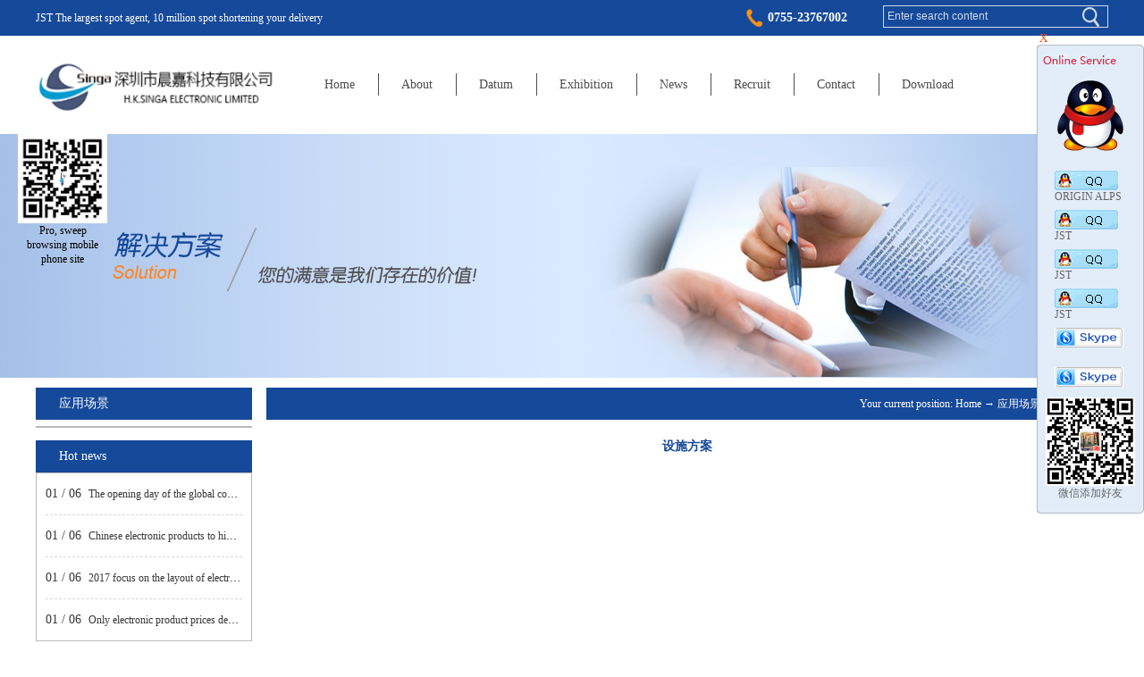

--- FILE ---
content_type: text/html;charset=utf-8
request_url: http://en.singatech.com/solution.aspx?TypeId=63&fid=t25:63:25
body_size: 15923
content:
<!DOCTYPE HTML PUBLIC "-//W3C//DTD HTML 4.01 Transitional//EN" "http://www.w3c.org/TR/1999/REC-html401-19991224/loose.dtd">


<html lang="zh-cn" xmlns="http://www.w3.org/1999/xhtml">
<head><title>
	设施方案 - Shenzhen Chen Jia Technology Co., Ltd.
</title><meta name="keywords" content="设施方案,Shenzhen Chen Jia Technology Co., Ltd."/><meta name="description" content="设施方案,Shenzhen Chen Jia Technology Co., Ltd."/><meta content="text/html; charset=utf-8" http-equiv="Content-Type" /><link id="css__solution" rel="stylesheet" type="text/css" href="https://0.rc.xiniu.com/g4/M00/0A/2C/CgAG0mEV07KANPukAAB5z6Uq_ks537.css?d=20170215191124" /><link rel="bookmark" href="/Images/logo.ico" /><link rel="shortcut icon" href="/Images/logo.ico" />
	
	<script type="text/javascript" > var _jtime=new Date();function jqload(){window.jLoad=new Date()-_jtime;}function jqerror(){window.jLoad=-1;}</script>
	<script type="text/javascript" src="https://1.rc.xiniu.com/js/jq/jqueryV173.js" onload="jqload()" onerror ="jqerror()" id ="jquery"></script>
	<script type="text/javascript" src="https://1.rc.xiniu.com/js/pb/1/Public.js"></script>	
	<script type="text/javascript" src="https://1.rc.xiniu.com/js/tl/swfobject_modified.js"></script>
	<script type="text/javascript" src="https://1.rc.xiniu.com/js/tl/swfobject.js"></script>
	 
</head>
<body class="solution_body">
<form method="get" id="form1" name="form1" NavigateId="25" data-pid="0200209014521420420920201962152000198203014501982102080" data-mid="0209014521420420920201962152000198203014501982102080">
<div class="aspNetHidden">
<input type="hidden" name="__VIEWSTATE" id="__VIEWSTATE" value="" />
</div>

  
        <div id="ea_h">
            <div class="top">
            <div class="top_tit">
                <div class="top_tit_cont">

           <div class="top_tLeft">
                <span name="_top_tLeft|" >JST The largest spot agent, 10 million spot shortening your delivery</span>
            </div>
                
            
                    <div id="t_search" class="t_search">
                        <table cellspacing="0" cellpadding="0"  border="0"><tr>
<td>
<input name="ShoveWebControl_Search12$tbSearch" type="text" value="Enter search content" id="ShoveWebControl_Search12_tbSearch" class="t_search_text" DefaultText="Enter search content" onmousedown="if(this.value == &#39;Enter search content&#39;){this.value = &#39;&#39;;}" onkeyup="ShoveEIMS3_OnKeyPress(event, &#39;img_ShoveWebControl_Search12&#39;)" onkeydown="ShoveEIMS3_OnKeyDown(event)" onblur="if(this.value == &#39;&#39; || this.value == &#39;Enter search content&#39;){this.value = &#39;Enter search content&#39;;}" /></td>
<td><img id="img_ShoveWebControl_Search12" border="0" src="https://1.rc.xiniu.com/rc/Heads/20540/images/ihpsp1_t_search_rbnt.png" alt="Shenzhen Chen Jia Technology Co., Ltd." LevelOneType="2" onclick="ShoveEIMS3_Transf(this,'search.aspx','ShoveWebControl_Search12_tbSearch','ShoveWebControl_Search12', true)" style="cursor:pointer;" /></td>
</tr></table>
<script type='text/javascript'>document.getElementById("ShoveWebControl_Search12_tbSearch").onkeydown=function(event){ var e=event || window.Event; if(e.keyCode==13){ e.returnValue = false;if(e.preventDefault){ e.preventDefault(); }}}</script>

                        
                    </div>
               

                    <div id="t_tel" class="t_tel">
                        <span class="t_tel_ts"><span name="_t_tel1|"></span></span>
                        <span class="t_tel_nb"><span name="_t_tel2|" >0755-23767002</span></span>
                        
                    </div>

            </div>
        </div>
                <div class="t_t_bot">
                    <div class="t_t">
                    
                                        <div id="t_logo" class="t_logo"> 
                                            
                                            <div id="ea_l"><a href="/" target="_self"><img alt="深圳市晨嘉科技有限公司" src="https://0.rc.xiniu.com/g1/M00/8D/B6/CgAGS1hwVaeADUxdAAA_0Bl3v2o631.png" /></a></div>
                                             
                                            
                                        </div>
                    
                </div>

                <div id="ea_n">

                <div class="xn_n_18_wrap" id="xn_n_18_wrap">
                    <div id="EIMS_C_229_10_Main">
                        
                            
                        <div id="xn_n_18_nav" class="xn_n_18_nav">
                            <div class="xn_n_18_nav_wrap">
                                <ul id="xn_n_18_nav_ulid" class="xn_n_18_nav_clas">
                                    <li id="xn_n_18_navHome" class="xn_n_18_navHome">
                                        <a href='/'>
                                            
                                                <span name="_xn_n_18_navHome|">Home</span>
                                            
                                        </a>
                                    </li>
                                    
                                            <li id='xn_n_18_navli1' >
                                                <a href='about_complex.aspx?FId=n1:1:1' target='_self'> 
                                                
                                                <span name="_xn_n_18_nav1|T_Navigates|Id|1|Name">About</span> 
                                                
                                                </a> 
                                            </li>
                                        
                                            <li id='xn_n_18_navli3' >
                                                <a href='pro.aspx?FId=n3:3:3' target='_self'> 
                                                
                                                <span name="_xn_n_18_nav3|T_Navigates|Id|3|Name">Datum</span> 
                                                
                                                </a> 
                                            </li>
                                        
                                            <li id='xn_n_18_navli4' >
                                                <a href='case_complex.aspx?FId=n4:4:4' target='_self'> 
                                                
                                                <span name="_xn_n_18_nav4|T_Navigates|Id|4|Name">Exhibition</span> 
                                                
                                                </a> 
                                            </li>
                                        
                                            <li id='xn_n_18_navli2' >
                                                <a href='news_complex.aspx?FId=n2:2:2' target='_self'> 
                                                
                                                <span name="_xn_n_18_nav2|T_Navigates|Id|2|Name">News</span> 
                                                
                                                </a> 
                                            </li>
                                        
                                            <li id='xn_n_18_navli26' >
                                                <a href='teachers_complex.aspx?FId=n26:26:26' target='_self'> 
                                                
                                                <span name="_xn_n_18_nav26|T_Navigates|Id|26|Name">Recruit</span> 
                                                
                                                </a> 
                                            </li>
                                        
                                            <li id='xn_n_18_navli7' >
                                                <a href='contact.aspx?FId=n7:7:7' target='_self'> 
                                                
                                                <span name="_xn_n_18_nav7|T_Navigates|Id|7|Name">Contact</span> 
                                                
                                                </a> 
                                            </li>
                                        
                                            <li id='xn_n_18_navli14' >
                                                <a href='down_complex.aspx?FId=n14:14:14' target='_self'> 
                                                
                                                <span name="_xn_n_18_nav14|T_Navigates|Id|14|Name">Download</span> 
                                                
                                                </a> 
                                            </li>
                                        
                                </ul>
                            </div>
                            <div id="xn_n_18_conid" class="xn_n_18_con">
                                <div id="xn_n_18_subcon_1" class="xn_n_18_subcon">
                                    
                                    <div id="xn_n_18_about" class="xn_n_18_subcon_in">
                                        <div class="xn_n_18_about_vmenu2">
                                            <ul id="xn_n_18_VMenuabout" class="complexnav_typeUl complexnav_typeUl_n000" style="display:none">
<ul id="complexnav_typeUl_t100" class="complexnav_typeUl complexnav_typeUl_t100">
<li id="complexnav_typeLi_t100_1" data_id="1_1" class="complexnav_menu1" type="t" index=1 level=0><a href="about.aspx?TypeId=1&FId=t1:1:1" rel="nofollow" target="_blank"><span name="xn_n_18_VMenuabout1297448713|T_NewsTypes|Id|1|Name">Company profile</span></a>
</li>
<li id="complexnav_typeLi_t100_2" data_id="1_26" class="complexnav_menu1" type="t" index=2 level=0><a href="about.aspx?TypeId=26&FId=t1:26:1" rel="nofollow" target="_blank"><span name="xn_n_18_VMenuabout756022792|T_NewsTypes|Id|26|Name">Development history</span></a>
</li>
</ul>
</ul>
<script type="text/javascript">var xn_n_18_VMenuabout={normal:{class1:'complexnav_menu1',class2:'complexnav_menu2',class3:'complexnav_menu3',class4:'complexnav_menu4',class5:'complexnav_menu5',class6:'complexnav_menu6'},visited:{class1:'complexnav_menu1_2',class2:'complexnav_menu2_2',class3:'complexnav_menu3_2',class4:'complexnav_menu4_2',class5:'complexnav_menu5_2',class6:'complexnav_menu6_2',class6:'complexnav_menu6_2'},home:{defaultClass:'complexnav_menu_defa',visitedClass:'complexnav_menu_visi'},content:{defaultClass:'',visitedClass:'',focusClass:''},focus:{class1:'complexnav_menu1_cur',class2:'complexnav_menu2_cur',class3:'complexnav_menu3_cur',class4:'complexnav_menu4_cur',class5:'complexnav_menu5_cur',class6:'complexnav_menu6_cur'},beforeTag:{packUpClass:'',packDownClass:''},expendEffect:1,aniEffect:2,fIdParam:'FId',topUlId:'xn_n_18_VMenuabout'};xn_n_18_VMenuabout.menu=new BaseControlMenu();xn_n_18_VMenuabout.menu.Init('xn_n_18_VMenuabout',xn_n_18_VMenuabout);;</script>
                                        </div>
                                        <div class="xn_n_18_showCont_type">
                                            <ul>
                                            
                                                <li>
                                                    <div class="xn_n_18_showCont_nd1_img">
                                                        <a href='about.aspx?TypeId=1&fid=t1:1:1'>
                                                            <img src='https://0.rc.xiniu.com/g1/M00/8C/47/CgAGTFhua6CAdjv5AAAeU9kjiok238.gif' />
                                                        </a>
                                                    </div>
                                                    <div class="xn_n_18_showCont_nd1_name">
                                                        <a href='about.aspx?TypeId=1&fid=t1:1:1'>Company profile</a>
                                                    </div>
                                                    <div class="xn_n_18_showCont_nd1_intro">
                                                            <span id='xn_n_id1_tData_xn_n_18_showCont_nd1_Text_0'>Shenzhen City, Chen Jia Technology Co., Ltd. was founded in 2007, professional agent of the United States GE of general electric power distribution products, MOLEX, TE, YAZAKI, Japan JST connector, SUMITOMO connector, is widely used in communications equipment, automobile industry, household appliances, transportation and other industries. Sales of the company products are widely used in Samsung, LG, SIEMENS, Matsushita, GREE, SHARP, Midea, Haier, Volkswagen, Mercedes Benz, BMW and other custome...</span>
                                                    </div>
                                                </li>
                                                
                                                <li>
                                                    <div class="xn_n_18_showCont_nd1_img">
                                                        <a href='about.aspx?TypeId=26&fid=t1:26:1'>
                                                            <img src='https://0.rc.xiniu.com/g1/M00/8D/19/CgAGTFhwit2AaHS5AARwgpQtlDU142.gif' />
                                                        </a>
                                                    </div>
                                                    <div class="xn_n_18_showCont_nd1_name">
                                                        <a href='about.aspx?TypeId=26&fid=t1:26:1'>Development history</a>
                                                    </div>
                                                    <div class="xn_n_18_showCont_nd1_intro">
                                                            <span id='xn_n_id1_tData_xn_n_18_showCont_nd1_Text_1'>Shenzhen City, Chen Jia Technology Co., Ltd. was founded in 2007, professional agent of the United States GE of general electric power distribution products, MOLEX, TE, YAZAKI, Japan JST connector, SUMITOMO connector, is widely used in communications equipment, automobile industry, household appliances, transportation and other industries. Sales of the company products are widely used in Samsung, LG, SIEMENS, Matsushita, GREE, SHARP, Midea, Haier, Volkswagen, Mercedes Benz, BMW and other custome...</span>
                                                    </div>
                                                </li>
                                                
                                            </ul>
                                        </div>
                                        <div class="clear"></div>
                                    </div>
                                </div>
                                <div id="xn_n_18_subcon_2" class="xn_n_18_subcon">
                                    
                                    <div id="xn_n_18_news" class="xn_n_18_subcon_in">
                                        <div class="xn_n_18_news_vmenu2">
                                                <ul id="xn_n_18_VMenuanew" class="complexnav_typeUl complexnav_typeUl_n000" style="display:none">
<ul id="complexnav_typeUl_t200" class="complexnav_typeUl complexnav_typeUl_t200">
<li id="complexnav_typeLi_t200_1" data_id="2_4" class="complexnav_menu1" type="t" index=1 level=0><a href="news.aspx?TypeId=4&FId=t2:4:2" target="_blank"><span name="xn_n_18_VMenuanew1716604750|T_NewsTypes|Id|4|Name">Company news</span></a>
</li>
<li id="complexnav_typeLi_t200_2" data_id="2_5" class="complexnav_menu1" type="t" index=2 level=0><a href="news.aspx?TypeId=5&FId=t2:5:2" target="_blank"><span name="xn_n_18_VMenuanew962132142|T_NewsTypes|Id|5|Name">Industry news</span></a>
</li>
</ul>
</ul>
<script type="text/javascript">var xn_n_18_VMenuanew={normal:{class1:'complexnav_menu1',class2:'complexnav_menu2',class3:'complexnav_menu3',class4:'complexnav_menu4',class5:'complexnav_menu5',class6:'complexnav_menu6'},visited:{class1:'complexnav_menu1_2',class2:'complexnav_menu2_2',class3:'complexnav_menu3_2',class4:'complexnav_menu4_2',class5:'complexnav_menu5_2',class6:'complexnav_menu6_2',class6:'complexnav_menu6_2'},home:{defaultClass:'complexnav_menu_defa',visitedClass:'complexnav_menu_visi'},content:{defaultClass:'',visitedClass:'',focusClass:''},focus:{class1:'complexnav_menu1_cur',class2:'complexnav_menu2_cur',class3:'complexnav_menu3_cur',class4:'complexnav_menu4_cur',class5:'complexnav_menu5_cur',class6:'complexnav_menu6_cur'},beforeTag:{packUpClass:'',packDownClass:''},expendEffect:1,aniEffect:2,fIdParam:'FId',topUlId:'xn_n_18_VMenuanew'};xn_n_18_VMenuanew.menu=new BaseControlMenu();xn_n_18_VMenuanew.menu.Init('xn_n_18_VMenuanew',xn_n_18_VMenuanew);;</script>
                                            </div>
                                            <div class="xn_n_18_showCont_type">
                                            <ul>
                                            
                                                <li>
                                                    <div class="xn_n_18_showCont_nd2_img">
                                                        <a href='news.aspx?TypeId=4&fid=t2:4:2'>
                                                            <img src='https://0.rc.xiniu.com/g1/M00/8D/A0/CgAGS1hvr4eAUW2UAACNjUYWMCc885.gif' />
                                                        </a>
                                                    </div>
                                                    <div class="xn_n_18_showCont_nd2_name">
                                                        <a href='news.aspx?TypeId=4&fid=t2:4:2'>Company news</a>
                                                    </div>
                                                    <div class="xn_n_18_showCont_nd2_intro">
                                                            <span id='xn_n_id2_tData_xn_n_18_showCont_nd1_Text_0'>Shenzhen morning Jia Technology Co., Ltd. was founded in 2007, professional agent general electric GE low-voltage power distribution products, MOLEX, TE connector</span>
                                                    </div>
                                                </li>
                                                
                                                <li>
                                                    <div class="xn_n_18_showCont_nd2_img">
                                                        <a href='news.aspx?TypeId=5&fid=t2:5:2'>
                                                            <img src='https://0.rc.xiniu.com/g1/M00/8D/A0/CgAGS1hvr8GAeNjhAAB9shNqzOo900.gif' />
                                                        </a>
                                                    </div>
                                                    <div class="xn_n_18_showCont_nd2_name">
                                                        <a href='news.aspx?TypeId=5&fid=t2:5:2'>Industry news</a>
                                                    </div>
                                                    <div class="xn_n_18_showCont_nd2_intro">
                                                            <span id='xn_n_id2_tData_xn_n_18_showCont_nd1_Text_1'>The company always adhere to the credibility first, customer supreme principle, adhere to only adhere to the original authentic, puerile. In order to better serve customers, shorten the delivery cycle, the company has a large number of commonly used models of stock. Welcome customers to negotiate calls!</span>
                                                    </div>
                                                </li>
                                                
                                            </ul>
                                            </div>
                                        <div class="clear"></div>
                                    </div>
                                </div>
                                <div id="xn_n_18_subcon_3" class="xn_n_18_subcon">
                                    
                                    <div id="xn_n_18_pro" class="xn_n_18_subcon_in">
                                            <div class="xn_n_18_showCont_type">
                                                <ul>
                                                
                                                    <li>
                                                        <div class="xn_n_18_subcon_3_img">
                                                        <a href='pro.aspx?TypeId=10&fid=t3:10:3'>
                                                            <img src='https://0.rc.xiniu.com/g1/M00/8C/E3/CgAGTFhvedaAPYjbAAAZ2uugIKc416.gif' />
                                                        </a>
                                                    </div>
                                                    <div class="xn_n_18_subcon_3_title">
                                                        <a href='pro.aspx?TypeId=10&fid=t3:10:3'>JST Brand</a>
                                                    </div>
                                                    <div class="xn_n_18_subcon_3_content">
                                                            <span id='xn_n_id3_tData_xn_n_18_showCont_nd3_Text_0'></span>
                                                    </div>
                                                    </li>
                                                    
                                                    <li>
                                                        <div class="xn_n_18_subcon_3_img">
                                                        <a href='pro.aspx?TypeId=12&fid=t3:12:3'>
                                                            <img src='https://0.rc.xiniu.com/g1/M00/8C/47/CgAGTFhuaj2AXVuIAAApLJBnX-w555.gif' />
                                                        </a>
                                                    </div>
                                                    <div class="xn_n_18_subcon_3_title">
                                                        <a href='pro.aspx?TypeId=12&fid=t3:12:3'>MOLEX Brand</a>
                                                    </div>
                                                    <div class="xn_n_18_subcon_3_content">
                                                            <span id='xn_n_id3_tData_xn_n_18_showCont_nd3_Text_1'></span>
                                                    </div>
                                                    </li>
                                                    
                                                    <li>
                                                        <div class="xn_n_18_subcon_3_img">
                                                        <a href='pro.aspx?TypeId=13&fid=t3:13:3'>
                                                            <img src='https://0.rc.xiniu.com/g1/M00/8C/47/CgAGTFhuamGAYa9wAAAbBuY5SKg244.gif' />
                                                        </a>
                                                    </div>
                                                    <div class="xn_n_18_subcon_3_title">
                                                        <a href='pro.aspx?TypeId=13&fid=t3:13:3'>TE Brand</a>
                                                    </div>
                                                    <div class="xn_n_18_subcon_3_content">
                                                            <span id='xn_n_id3_tData_xn_n_18_showCont_nd3_Text_2'></span>
                                                    </div>
                                                    </li>
                                                    
                                                    <li>
                                                        <div class="xn_n_18_subcon_3_img">
                                                        <a href='pro.aspx?TypeId=11&fid=t3:11:3'>
                                                            <img src='https://0.rc.xiniu.com/g1/M00/8C/47/CgAGTFhuaoaAcMTAAAAqI01snwI487.gif' />
                                                        </a>
                                                    </div>
                                                    <div class="xn_n_18_subcon_3_title">
                                                        <a href='pro.aspx?TypeId=11&fid=t3:11:3'>GE Electrical brand</a>
                                                    </div>
                                                    <div class="xn_n_18_subcon_3_content">
                                                            <span id='xn_n_id3_tData_xn_n_18_showCont_nd3_Text_3'></span>
                                                    </div>
                                                    </li>
                                                    
                                                    <li>
                                                        <div class="xn_n_18_subcon_3_img">
                                                        <a href='pro.aspx?TypeId=67&fid=t3:67:3'>
                                                            <img src='https://0.rc.xiniu.com/g1/M00/8C/8C/CgAGTFhvOJuAbhNyAAAcUBpbFFM265.gif' />
                                                        </a>
                                                    </div>
                                                    <div class="xn_n_18_subcon_3_title">
                                                        <a href='pro.aspx?TypeId=67&fid=t3:67:3'>DELPHI Brand</a>
                                                    </div>
                                                    <div class="xn_n_18_subcon_3_content">
                                                            <span id='xn_n_id3_tData_xn_n_18_showCont_nd3_Text_4'></span>
                                                    </div>
                                                    </li>
                                                    
                                                    <li>
                                                        <div class="xn_n_18_subcon_3_img">
                                                        <a href='pro.aspx?TypeId=68&fid=t3:68:3'>
                                                            <img src='https://0.rc.xiniu.com/g1/M00/8C/8B/CgAGTFhvN3mAF-gsAAAXGd-H5n8511.gif' />
                                                        </a>
                                                    </div>
                                                    <div class="xn_n_18_subcon_3_title">
                                                        <a href='pro.aspx?TypeId=68&fid=t3:68:3'>YAZAKI Brand</a>
                                                    </div>
                                                    <div class="xn_n_18_subcon_3_content">
                                                            <span id='xn_n_id3_tData_xn_n_18_showCont_nd3_Text_5'></span>
                                                    </div>
                                                    </li>
                                                    
                                                    <li>
                                                        <div class="xn_n_18_subcon_3_img">
                                                        <a href='pro.aspx?TypeId=69&fid=t3:69:3'>
                                                            <img src='https://0.rc.xiniu.com/g1/M00/8C/E3/CgAGTFhvejWALykxAAAOooSu7so344.gif' />
                                                        </a>
                                                    </div>
                                                    <div class="xn_n_18_subcon_3_title">
                                                        <a href='pro.aspx?TypeId=69&fid=t3:69:3'>HRS</a>
                                                    </div>
                                                    <div class="xn_n_18_subcon_3_content">
                                                            <span id='xn_n_id3_tData_xn_n_18_showCont_nd3_Text_6'></span>
                                                    </div>
                                                    </li>
                                                    
                                                    <li>
                                                        <div class="xn_n_18_subcon_3_img">
                                                        <a href='pro.aspx?TypeId=70&fid=t3:70:3'>
                                                            <img src='https://0.rc.xiniu.com/g1/M00/8D/B3/CgAGS1hwUzeADLKLAAAW8nzpVOM455.gif' />
                                                        </a>
                                                    </div>
                                                    <div class="xn_n_18_subcon_3_title">
                                                        <a href='pro.aspx?TypeId=70&fid=t3:70:3'>Sumitomo brand</a>
                                                    </div>
                                                    <div class="xn_n_18_subcon_3_content">
                                                            <span id='xn_n_id3_tData_xn_n_18_showCont_nd3_Text_7'></span>
                                                    </div>
                                                    </li>
                                                    
                                                    <li>
                                                        <div class="xn_n_18_subcon_3_img">
                                                        <a href='pro.aspx?TypeId=71&fid=t3:71:3'>
                                                            <img src='https://0.rc.xiniu.com/g1/M00/A0/2F/CgAGS1i23uiAE0N9AAATGODaeIo750.gif' />
                                                        </a>
                                                    </div>
                                                    <div class="xn_n_18_subcon_3_title">
                                                        <a href='pro.aspx?TypeId=71&fid=t3:71:3'>KYOCERA Brand</a>
                                                    </div>
                                                    <div class="xn_n_18_subcon_3_content">
                                                            <span id='xn_n_id3_tData_xn_n_18_showCont_nd3_Text_8'></span>
                                                    </div>
                                                    </li>
                                                    
                                                    <li>
                                                        <div class="xn_n_18_subcon_3_img">
                                                        <a href='pro.aspx?TypeId=72&fid=t3:72:3'>
                                                            <img src='https://0.rc.xiniu.com/g1/M00/A0/2F/CgAGS1i23yKAQ96HAAATXznR9O0977.gif' />
                                                        </a>
                                                    </div>
                                                    <div class="xn_n_18_subcon_3_title">
                                                        <a href='pro.aspx?TypeId=72&fid=t3:72:3'>SHARP Brand</a>
                                                    </div>
                                                    <div class="xn_n_18_subcon_3_content">
                                                            <span id='xn_n_id3_tData_xn_n_18_showCont_nd3_Text_9'></span>
                                                    </div>
                                                    </li>
                                                    
                                                </ul>
                                        </div>
                                        <div class="clear"></div>
                                    </div>
                                </div>
                                <div id="xn_n_18_subcon_31" class="xn_n_18_subcon">
                                    
                                    <div id="xn_n_18_proshow" class="xn_n_18_subcon_in">
                                        <div class="xn_n_18_proshow_vmenu2">
                                            <div class="xn_n_18_showCont_type">
                                                <ul>
                                                
                                                </ul>
                                            </div>
                                            <div class="xn_n_18_showCont_inner">
                                                
                                                    <ul>
                                                    
                                                        <li>
                                                            <div class="xn_n_18_showCont_img">
                                                                <a target="_blank" href='prodshow_view.aspx?TypeId=63&Id=148&FId=t3:63:31'>
                                                                    <img src='https://1.rc.xiniu.com/td/Private/ProductImg/Small/337e3ac3523b3688.jpg' />
                                                                </a>
                                                            </div>
                                                            <div class="xn_n_18_showCont_right">
                                                                <div class="xn_n_18_showCont_title">
                                                                    <a target="_blank" href='prodshow_view.aspx?TypeId=63&Id=148&FId=t31:63:31'>智能空气净化器</a>
                                                                </div>
                                                                <div class="xn_n_18_showCont_time">
                                                                    <span class="xn_n_18_pro_timewz">
                                                                        
                                                                        <span name="_n_18_pro_timewz|">Time：</span>
                                                                        
                                                                    </span>
                                                                    <span class="xn_n_18_pro_time1">
                                                                        <span id='xn_n_id31_tData2_xn_n_id31_cData_0_xn_n_18_proshow_Text1_0'>2015</span>
                                                                    </span> 
                                                                    <span class="xn_n_18_proshow_time2">-</span> 
                                                                    <span class="xn_n_18_proshow_time3">
                                                                        <span id='xn_n_id31_tData2_xn_n_id31_cData_0_xn_n_18_proshow_Text2_0'>06</span>
                                                                    </span> 
                                                                    <span class="xn_n_18_proshow_time4">-</span> 
                                                                    <span class="xn_n_18_proshow_time5">
                                                                        <span id='xn_n_id31_tData2_xn_n_id31_cData_0_xn_n_18_proshow_Text3_0'>28</span>
                                                                    </span> 
                                                                </div>
                                                                <div class="xn_n_18_showCont_content" ej="edit_span">
                                                                    <span id='xn_n_id31_tData2_xn_n_id31_cData_0_xn_n_16_proshow_Text_0'>空气净化器品牌: 移动云控制方式: 其他货号: 9391颜色分类: 白色适用面积: 41m(含)~60m (含)功能: 除花粉 定时 除甲醛 除烟除尘产品类别: 空气风量: 400 立方米/小时以上电源方式: 交流电适用对象: 商用、家用</span>
                                                                </div>
                                                                <div class="xn_n_18_showCont_more">
                                                                    <a target="_blank" href='prodshow_view.aspx?TypeId=63&Id=148&FId=t31:63:31'>
                                                                        
                                                                        <span name="_18_showCont_more|">More</span>
                                                                        
                                                                    </a>
                                                                </div>
                                                            </div>
                                                        </li>
                                                        
                                                        <li>
                                                            <div class="xn_n_18_showCont_img">
                                                                <a target="_blank" href='prodshow_view.aspx?TypeId=63&Id=149&FId=t3:63:31'>
                                                                    <img src='https://1.rc.xiniu.com/td/Private/ProductImg/Small/b48e3a4417a2c488.jpg' />
                                                                </a>
                                                            </div>
                                                            <div class="xn_n_18_showCont_right">
                                                                <div class="xn_n_18_showCont_title">
                                                                    <a target="_blank" href='prodshow_view.aspx?TypeId=63&Id=149&FId=t31:63:31'>移动云干衣机</a>
                                                                </div>
                                                                <div class="xn_n_18_showCont_time">
                                                                    <span class="xn_n_18_pro_timewz">
                                                                        
                                                                        <span name="_n_18_pro_timewz|">Time：</span>
                                                                        
                                                                    </span>
                                                                    <span class="xn_n_18_pro_time1">
                                                                        <span id='xn_n_id31_tData2_xn_n_id31_cData_0_xn_n_18_proshow_Text1_1'>2015</span>
                                                                    </span> 
                                                                    <span class="xn_n_18_proshow_time2">-</span> 
                                                                    <span class="xn_n_18_proshow_time3">
                                                                        <span id='xn_n_id31_tData2_xn_n_id31_cData_0_xn_n_18_proshow_Text2_1'>06</span>
                                                                    </span> 
                                                                    <span class="xn_n_18_proshow_time4">-</span> 
                                                                    <span class="xn_n_18_proshow_time5">
                                                                        <span id='xn_n_id31_tData2_xn_n_id31_cData_0_xn_n_18_proshow_Text3_1'>29</span>
                                                                    </span> 
                                                                </div>
                                                                <div class="xn_n_18_showCont_content" ej="edit_span">
                                                                    <span id='xn_n_id31_tData2_xn_n_id31_cData_0_xn_n_16_proshow_Text_1'>品牌: 移动云型号: BL-1Y23货号: BL-1Y23颜色分类: 天蓝色 白色功率: 501W(含)-1000W(含)形状: 圆柱形承载重量: 10kg-15kg最大定时范围: 121分钟(含)-240分钟(含)有无脚轮: 无是否有断电保护功能: 有加热方式: PTC适用场景: 家用材质: 铝合金控制方式: 机械式</span>
                                                                </div>
                                                                <div class="xn_n_18_showCont_more">
                                                                    <a target="_blank" href='prodshow_view.aspx?TypeId=63&Id=149&FId=t31:63:31'>
                                                                        
                                                                        <span name="_18_showCont_more|">More</span>
                                                                        
                                                                    </a>
                                                                </div>
                                                            </div>
                                                        </li>
                                                        
                                                        <li>
                                                            <div class="xn_n_18_showCont_img">
                                                                <a target="_blank" href='prodshow_view.aspx?TypeId=63&Id=153&FId=t3:63:31'>
                                                                    <img src='https://1.rc.xiniu.com/td/Private/ProductImg/Small/c06091f13a668e99.jpg' />
                                                                </a>
                                                            </div>
                                                            <div class="xn_n_18_showCont_right">
                                                                <div class="xn_n_18_showCont_title">
                                                                    <a target="_blank" href='prodshow_view.aspx?TypeId=63&Id=153&FId=t31:63:31'>家用吸尘器 XW-081</a>
                                                                </div>
                                                                <div class="xn_n_18_showCont_time">
                                                                    <span class="xn_n_18_pro_timewz">
                                                                        
                                                                        <span name="_n_18_pro_timewz|">Time：</span>
                                                                        
                                                                    </span>
                                                                    <span class="xn_n_18_pro_time1">
                                                                        <span id='xn_n_id31_tData2_xn_n_id31_cData_0_xn_n_18_proshow_Text1_2'>2015</span>
                                                                    </span> 
                                                                    <span class="xn_n_18_proshow_time2">-</span> 
                                                                    <span class="xn_n_18_proshow_time3">
                                                                        <span id='xn_n_id31_tData2_xn_n_id31_cData_0_xn_n_18_proshow_Text2_2'>06</span>
                                                                    </span> 
                                                                    <span class="xn_n_18_proshow_time4">-</span> 
                                                                    <span class="xn_n_18_proshow_time5">
                                                                        <span id='xn_n_id31_tData2_xn_n_id31_cData_0_xn_n_18_proshow_Text3_2'>29</span>
                                                                    </span> 
                                                                </div>
                                                                <div class="xn_n_18_showCont_content" ej="edit_span">
                                                                    <span id='xn_n_id31_tData2_xn_n_id31_cData_0_xn_n_16_proshow_Text_2'>产品名称：家用吸尘器 XW-081吸尘器品牌: 移动云型号: XW-081颜色分类: 红 白功能: 干式吸尘器类型: 手持式储尘类型: 旋风尘盒线长: 5m吸嘴类型: 扁吸嘴功率: 500W以下</span>
                                                                </div>
                                                                <div class="xn_n_18_showCont_more">
                                                                    <a target="_blank" href='prodshow_view.aspx?TypeId=63&Id=153&FId=t31:63:31'>
                                                                        
                                                                        <span name="_18_showCont_more|">More</span>
                                                                        
                                                                    </a>
                                                                </div>
                                                            </div>
                                                        </li>
                                                        
                                                        <li>
                                                            <div class="xn_n_18_showCont_img">
                                                                <a target="_blank" href='prodshow_view.aspx?TypeId=63&Id=155&FId=t3:63:31'>
                                                                    <img src='https://1.rc.xiniu.com/td/Private/ProductImg/Small/344894480ee538f0.jpg' />
                                                                </a>
                                                            </div>
                                                            <div class="xn_n_18_showCont_right">
                                                                <div class="xn_n_18_showCont_title">
                                                                    <a target="_blank" href='prodshow_view.aspx?TypeId=63&Id=155&FId=t31:63:31'>迷你静音夹扇</a>
                                                                </div>
                                                                <div class="xn_n_18_showCont_time">
                                                                    <span class="xn_n_18_pro_timewz">
                                                                        
                                                                        <span name="_n_18_pro_timewz|">Time：</span>
                                                                        
                                                                    </span>
                                                                    <span class="xn_n_18_pro_time1">
                                                                        <span id='xn_n_id31_tData2_xn_n_id31_cData_0_xn_n_18_proshow_Text1_3'>2015</span>
                                                                    </span> 
                                                                    <span class="xn_n_18_proshow_time2">-</span> 
                                                                    <span class="xn_n_18_proshow_time3">
                                                                        <span id='xn_n_id31_tData2_xn_n_id31_cData_0_xn_n_18_proshow_Text2_3'>06</span>
                                                                    </span> 
                                                                    <span class="xn_n_18_proshow_time4">-</span> 
                                                                    <span class="xn_n_18_proshow_time5">
                                                                        <span id='xn_n_id31_tData2_xn_n_id31_cData_0_xn_n_18_proshow_Text3_3'>29</span>
                                                                    </span> 
                                                                </div>
                                                                <div class="xn_n_18_showCont_content" ej="edit_span">
                                                                    <span id='xn_n_id31_tData2_xn_n_id31_cData_0_xn_n_16_proshow_Text_3'>品牌：移动云电扇类别: 夹扇颜色分类: 铁网罩2档自动摇头升级静音版 铁网罩2档摇头升级静音+3米线 电风扇品牌: JHS型号: 美可多电器控制方式: 机械式最大定时范围: 无定时是否含遥控: 无送风类型: 摇头电源方式: 交流电</span>
                                                                </div>
                                                                <div class="xn_n_18_showCont_more">
                                                                    <a target="_blank" href='prodshow_view.aspx?TypeId=63&Id=155&FId=t31:63:31'>
                                                                        
                                                                        <span name="_18_showCont_more|">More</span>
                                                                        
                                                                    </a>
                                                                </div>
                                                            </div>
                                                        </li>
                                                        
                                                    </ul>
                                                    
                                            </div>
                                            <div class="xn_n_18_edite_main">
                                                <div class="xn_n_18_edite_img"><img alt="" src="https://1.rc.xiniu.com/rc/Navigates/20541/Images/complexprodshowImg.jpg" /></div>
                                                <div class="xn_n_18_edite_cont">
                                                    <div class="xn_n_18_edite_intro">
                                                        
                                                        <span name="_xn_n_18_edite_intro">MMC-ST series to make the flight easier.</span>
                                                        
                                                    </div>
                                                    <div class="xn_n_18_edite_more">
                                                        <a href="prodshow.aspx?FId=n31:31:31" target="_blank">
                                                            
                                                            <span name="_xn_n_18_edite_more">More products></span>
                                                            
                                                        </a>
                                                    </div>
                                                </div>
                                            </div>
                                        </div>
                                        <div class="clear"></div>
                                    </div>
                                </div>
                                <div id="xn_n_18_subcon_28" class="xn_n_18_subcon">
                                    
                                    <div id="xn_n_18_clapro" class="xn_n_18_subcon_in">
                                        <div class="xn_n_18_clapro_vmenu2">
                                             <ul id="xn_n_18_VMenuclapro" class="complexnav_typeUl complexnav_typeUl_n000" style="display:none">
</ul>
<script type="text/javascript">var xn_n_18_VMenuclapro={normal:{class1:'complexnav_menu1',class2:'complexnav_menu2',class3:'complexnav_menu3',class4:'complexnav_menu4',class5:'complexnav_menu5',class6:'complexnav_menu6'},visited:{class1:'complexnav_menu1_2',class2:'complexnav_menu2_2',class3:'complexnav_menu3_2',class4:'complexnav_menu4_2',class5:'complexnav_menu5_2',class6:'complexnav_menu6_2',class6:'complexnav_menu6_2'},home:{defaultClass:'complexnav_menu_defa',visitedClass:'complexnav_menu_visi'},content:{defaultClass:'',visitedClass:'',focusClass:''},focus:{class1:'complexnav_menu1_cur',class2:'complexnav_menu2_cur',class3:'complexnav_menu3_cur',class4:'complexnav_menu4_cur',class5:'complexnav_menu5_cur',class6:'complexnav_menu6_cur'},beforeTag:{packUpClass:'',packDownClass:''},expendEffect:1,aniEffect:2,fIdParam:'FId',topUlId:'xn_n_18_VMenuclapro'};xn_n_18_VMenuclapro.menu=new BaseControlMenu();xn_n_18_VMenuclapro.menu.Init('xn_n_18_VMenuclapro',xn_n_18_VMenuclapro);;</script>
                                        </div>
                                        <div class="xn_n_18_showCont_type">
                                            <ul>
                                            
                                                <li>
                                                    <div class="xn_n_18_showCont_nd28_img">
                                                        <a href='claproducts.aspx?TypeId=21&fid=t28:21:28'>
                                                            <img src='' />
                                                        </a>
                                                    </div>
                                                    <div class="xn_n_18_showCont_nd28_name">
                                                        <a href='claproducts.aspx?TypeId=21&fid=t28:21:28'>Classic product</a>
                                                    </div>
                                                    <div class="xn_n_18_showCont_nd28_intro">
                                                            <span id='xn_n_id28_tData_xn_n_18_showCont_nd1_Text_0'>为您提供最新经典产品，全面展示经典内容给您。</span>
                                                    </div>
                                                </li>
                                                
                                            </ul>
                                        </div>
                                        <div class="clear"></div>
                                    </div>
                                </div>
                                <div id="xn_n_18_subcon_4" class="xn_n_18_subcon">
                                    
                                    <div id="xn_n_18_case" class="xn_n_18_subcon_in">
                                                <div class="xn_n_18_showCont_type">
                                                <ul>
                                                
                                                    <li>
                                                        <div class="xn_n_18_caseCont_img">
                                                        <a href='case.aspx?TypeId=30&fid=t4:30:4'>
                                                            <img src='https://0.rc.xiniu.com/g1/M00/8C/8A/CgAGTFhvNumAPC4_AAAZ2o__i64067.gif' />
                                                        </a>
                                                    </div>
                                                    <div class="xn_n_18_csaeCont_title">
                                                        <a href='case.aspx?TypeId=30&fid=t4:30:4'>JST Brand</a>
                                                    </div>
                                                    <div class="xn_n_18_caseCont_content">
                                                            <span id='xn_n_id4_tData_xn_n_18_showCont_nd4_Text_0'>深圳市晨嘉科技有限公司致力于LED显示系统行业，以LED电子显示屏系列产品为主导产品。集研制开发、生产、营销、施工安装和售后服务为一体的大型LED电子电器制造商，深圳市晨嘉科技有限公司与您分享深圳市晨嘉科技有限公司的案例项目，欢迎您的支持！</span>
                                                    </div>
                                                    </li>
                                                    
                                                    <li>
                                                        <div class="xn_n_18_caseCont_img">
                                                        <a href='case.aspx?TypeId=29&fid=t4:29:4'>
                                                            <img src='https://0.rc.xiniu.com/g1/M00/8C/E3/CgAGTFhvejWALykxAAAOooSu7so344.gif' />
                                                        </a>
                                                    </div>
                                                    <div class="xn_n_18_csaeCont_title">
                                                        <a href='case.aspx?TypeId=29&fid=t4:29:4'>HRS Brand</a>
                                                    </div>
                                                    <div class="xn_n_18_caseCont_content">
                                                            <span id='xn_n_id4_tData_xn_n_18_showCont_nd4_Text_1'>深圳市晨嘉科技有限公司致力于LED显示系统行业，以LED电子显示屏系列产品为主导产品。集研制开发、生产、营销、施工安装和售后服务为一体的大型LED电子电器制造商，深圳市晨嘉科技有限公司与您分享深圳市晨嘉科技有限公司的最近案例项目，欢迎您的支持！</span>
                                                    </div>
                                                    </li>
                                                    
                                                    <li>
                                                        <div class="xn_n_18_caseCont_img">
                                                        <a href='case.aspx?TypeId=131&fid=t4:131:4'>
                                                            <img src='https://0.rc.xiniu.com/g1/M00/8C/8A/CgAGTFhvNw-AYVvaAAApLPsZMAs540.gif' />
                                                        </a>
                                                    </div>
                                                    <div class="xn_n_18_csaeCont_title">
                                                        <a href='case.aspx?TypeId=131&fid=t4:131:4'>MOLEX Brand</a>
                                                    </div>
                                                    <div class="xn_n_18_caseCont_content">
                                                            <span id='xn_n_id4_tData_xn_n_18_showCont_nd4_Text_2'></span>
                                                    </div>
                                                    </li>
                                                    
                                                    <li>
                                                        <div class="xn_n_18_caseCont_img">
                                                        <a href='case.aspx?TypeId=132&fid=t4:132:4'>
                                                            <img src='https://0.rc.xiniu.com/g1/M00/8C/8A/CgAGTFhvNzOAQ0njAAAbBrd8ha0992.gif' />
                                                        </a>
                                                    </div>
                                                    <div class="xn_n_18_csaeCont_title">
                                                        <a href='case.aspx?TypeId=132&fid=t4:132:4'>TE Brand</a>
                                                    </div>
                                                    <div class="xn_n_18_caseCont_content">
                                                            <span id='xn_n_id4_tData_xn_n_18_showCont_nd4_Text_3'></span>
                                                    </div>
                                                    </li>
                                                    
                                                    <li>
                                                        <div class="xn_n_18_caseCont_img">
                                                        <a href='case.aspx?TypeId=134&fid=t4:134:4'>
                                                            <img src='https://0.rc.xiniu.com/g1/M00/8C/8A/CgAGTFhvN1yAczRcAAAcUF5sPGo008.gif' />
                                                        </a>
                                                    </div>
                                                    <div class="xn_n_18_csaeCont_title">
                                                        <a href='case.aspx?TypeId=134&fid=t4:134:4'>DELPHI Brand</a>
                                                    </div>
                                                    <div class="xn_n_18_caseCont_content">
                                                            <span id='xn_n_id4_tData_xn_n_18_showCont_nd4_Text_4'></span>
                                                    </div>
                                                    </li>
                                                    
                                                    <li>
                                                        <div class="xn_n_18_caseCont_img">
                                                        <a href='case.aspx?TypeId=133&fid=t4:133:4'>
                                                            <img src='https://0.rc.xiniu.com/g1/M00/8C/8B/CgAGTFhvN3mAF-gsAAAXGd-H5n8511.gif' />
                                                        </a>
                                                    </div>
                                                    <div class="xn_n_18_csaeCont_title">
                                                        <a href='case.aspx?TypeId=133&fid=t4:133:4'>YAZAKI Brand</a>
                                                    </div>
                                                    <div class="xn_n_18_caseCont_content">
                                                            <span id='xn_n_id4_tData_xn_n_18_showCont_nd4_Text_5'></span>
                                                    </div>
                                                    </li>
                                                    
                                                    <li>
                                                        <div class="xn_n_18_caseCont_img">
                                                        <a href='case.aspx?TypeId=135&fid=t4:135:4'>
                                                            <img src='https://0.rc.xiniu.com/g1/M00/8D/A1/CgAGS1hvuteACq9LAAAqIz0j3N4259.gif' />
                                                        </a>
                                                    </div>
                                                    <div class="xn_n_18_csaeCont_title">
                                                        <a href='case.aspx?TypeId=135&fid=t4:135:4'>GE Brand</a>
                                                    </div>
                                                    <div class="xn_n_18_caseCont_content">
                                                            <span id='xn_n_id4_tData_xn_n_18_showCont_nd4_Text_6'></span>
                                                    </div>
                                                    </li>
                                                    
                                                    <li>
                                                        <div class="xn_n_18_caseCont_img">
                                                        <a href='case.aspx?TypeId=136&fid=t4:136:4'>
                                                            <img src='https://0.rc.xiniu.com/g1/M00/8D/A1/CgAGS1hvuwuAEfWGAAAW8ouKlAs025.gif' />
                                                        </a>
                                                    </div>
                                                    <div class="xn_n_18_csaeCont_title">
                                                        <a href='case.aspx?TypeId=136&fid=t4:136:4'>Sumitomo brand</a>
                                                    </div>
                                                    <div class="xn_n_18_caseCont_content">
                                                            <span id='xn_n_id4_tData_xn_n_18_showCont_nd4_Text_7'></span>
                                                    </div>
                                                    </li>
                                                    
                                                    <li>
                                                        <div class="xn_n_18_caseCont_img">
                                                        <a href='case.aspx?TypeId=137&fid=t4:137:4'>
                                                            <img src='https://0.rc.xiniu.com/g1/M00/A0/2F/CgAGS1i23uiAE0N9AAATGODaeIo750.gif' />
                                                        </a>
                                                    </div>
                                                    <div class="xn_n_18_csaeCont_title">
                                                        <a href='case.aspx?TypeId=137&fid=t4:137:4'>KYOCERA Brand</a>
                                                    </div>
                                                    <div class="xn_n_18_caseCont_content">
                                                            <span id='xn_n_id4_tData_xn_n_18_showCont_nd4_Text_8'></span>
                                                    </div>
                                                    </li>
                                                    
                                                    <li>
                                                        <div class="xn_n_18_caseCont_img">
                                                        <a href='case.aspx?TypeId=138&fid=t4:138:4'>
                                                            <img src='https://0.rc.xiniu.com/g1/M00/A0/2F/CgAGS1i23yKAQ96HAAATXznR9O0977.gif' />
                                                        </a>
                                                    </div>
                                                    <div class="xn_n_18_csaeCont_title">
                                                        <a href='case.aspx?TypeId=138&fid=t4:138:4'>SHARP Brand</a>
                                                    </div>
                                                    <div class="xn_n_18_caseCont_content">
                                                            <span id='xn_n_id4_tData_xn_n_18_showCont_nd4_Text_9'></span>
                                                    </div>
                                                    </li>
                                                    
                                                </ul>
                                        </div>
                                        <div class="clear"></div>
                                    </div>
                                </div>
                                <div id="xn_n_18_subcon_6" class="xn_n_18_subcon">
                                    
                                    <div id="xn_n_18_job" class="xn_n_18_subcon_in">
                                        <div class="xn_n_18_job_vmenu2">
                                            <ul id="xn_n_18_VMenujob" class="complexnav_typeUl complexnav_typeUl_n000" style="display:none">
</ul>
<script type="text/javascript">var xn_n_18_VMenujob={normal:{class1:'complexnav_menu1',class2:'complexnav_menu2',class3:'complexnav_menu3',class4:'complexnav_menu4',class5:'complexnav_menu5',class6:'complexnav_menu6'},visited:{class1:'complexnav_menu1_2',class2:'complexnav_menu2_2',class3:'complexnav_menu3_2',class4:'complexnav_menu4_2',class5:'complexnav_menu5_2',class6:'complexnav_menu6_2',class6:'complexnav_menu6_2'},home:{defaultClass:'complexnav_menu_defa',visitedClass:'complexnav_menu_visi'},content:{defaultClass:'',visitedClass:'',focusClass:''},focus:{class1:'complexnav_menu1_cur',class2:'complexnav_menu2_cur',class3:'complexnav_menu3_cur',class4:'complexnav_menu4_cur',class5:'complexnav_menu5_cur',class6:'complexnav_menu6_cur'},beforeTag:{packUpClass:'',packDownClass:''},expendEffect:1,aniEffect:2,fIdParam:'FId',topUlId:'xn_n_18_VMenujob'};xn_n_18_VMenujob.menu=new BaseControlMenu();xn_n_18_VMenujob.menu.Init('xn_n_18_VMenujob',xn_n_18_VMenujob);;</script>
                                        </div>
                                        <div class="xn_n_18_con_jobNidbox">
                                            <div class="xn_n_18_con_jobNidImg"><img alt="" src="https://1.rc.xiniu.com/rc/Navigates/20541/Images/complexJobImg.jpg" /> 
                                            </div>
                                            <div class="xn_n_18_con_jobNidCont">
                                                <span id='xn_n_18_con_jobNidText'></span>
                                            </div>
                                        </div>
                                        <div class="clear"></div>
                                    </div>
                                </div>
                                <div id="xn_n_18_subcon_7" class="xn_n_18_subcon">
                                    
                                    <div id="xn_n_18_contact" class="xn_n_18_subcon_in">
                                        <div class="xn_n_18_contact_vmenu2">
                                            <ul id="xn_n_18_VMenuacontact" class="complexnav_typeUl complexnav_typeUl_n000" style="display:none">
<ul id="complexnav_typeUl_t700" class="complexnav_typeUl complexnav_typeUl_t700">
<li id="complexnav_typeLi_t700_1" data_id="7_13" class="complexnav_menu1" type="t" index=1 level=0><a href="contact.aspx?TypeId=13&FId=t7:13:7" rel="nofollow" target="_blank"><span name="xn_n_18_VMenuacontact758805068|T_NewsTypes|Id|13|Name">Contact information</span></a>
</li>
</ul>
</ul>
<script type="text/javascript">var xn_n_18_VMenuacontact={normal:{class1:'complexnav_menu1',class2:'complexnav_menu2',class3:'complexnav_menu3',class4:'complexnav_menu4',class5:'complexnav_menu5',class6:'complexnav_menu6'},visited:{class1:'complexnav_menu1_2',class2:'complexnav_menu2_2',class3:'complexnav_menu3_2',class4:'complexnav_menu4_2',class5:'complexnav_menu5_2',class6:'complexnav_menu6_2',class6:'complexnav_menu6_2'},home:{defaultClass:'complexnav_menu_defa',visitedClass:'complexnav_menu_visi'},content:{defaultClass:'',visitedClass:'',focusClass:''},focus:{class1:'complexnav_menu1_cur',class2:'complexnav_menu2_cur',class3:'complexnav_menu3_cur',class4:'complexnav_menu4_cur',class5:'complexnav_menu5_cur',class6:'complexnav_menu6_cur'},beforeTag:{packUpClass:'',packDownClass:''},expendEffect:1,aniEffect:2,fIdParam:'FId',topUlId:'xn_n_18_VMenuacontact'};xn_n_18_VMenuacontact.menu=new BaseControlMenu();xn_n_18_VMenuacontact.menu.Init('xn_n_18_VMenuacontact',xn_n_18_VMenuacontact);;</script>
                                            </div>
                                            <div class="xn_n_18_showCont_type">
                                            <ul>
                                            
                                                <li>
                                                    <div class="xn_n_18_showCont_nd7_img">
                                                        <a href='contact.aspx?TypeId=13&fid=t7:13:7'>
                                                            <img src='https://0.rc.xiniu.com/g1/M00/8D/A2/CgAGS1hvwJKAPJwqAABaSbh0-Z4844.gif' />
                                                        </a>
                                                    </div>
                                                    <div class="xn_n_18_showCont_nd7_name">
                                                        <a href='contact.aspx?TypeId=13&fid=t7:13:7'>Contact information</a>
                                                    </div>
                                                    <div class="xn_n_18_showCont_nd7_intro">
                                                            <span id='xn_n_id7_tData_xn_n_18_showCont_nd1_Text_0'>The company always adhere to the credibility first, customer supreme principle, adhere to only adhere to the original authentic, puerile. In order to better serve customers, shorten the delivery cycle, the company has a large number of commonly used models of stock. Welcome customers to negotiate calls!</span>
                                                    </div>
                                                </li>
                                                
                                            </ul>
                                            </div>
                                        <div class="clear"></div>
                                    </div>
                                </div>
                                <div id="xn_n_18_subcon_8" class="xn_n_18_subcon">
                                    
                                    <div id="xn_n_18_support" class="xn_n_18_subcon_in">
                                        <div class="xn_n_18_support_vmenu2">
                                            <ul id="xn_n_18_VMenusupport" class="complexnav_typeUl complexnav_typeUl_n000" style="display:none">
</ul>
<script type="text/javascript">var xn_n_18_VMenusupport={normal:{class1:'complexnav_menu1',class2:'complexnav_menu2',class3:'complexnav_menu3',class4:'complexnav_menu4',class5:'complexnav_menu5',class6:'complexnav_menu6'},visited:{class1:'complexnav_menu1_2',class2:'complexnav_menu2_2',class3:'complexnav_menu3_2',class4:'complexnav_menu4_2',class5:'complexnav_menu5_2',class6:'complexnav_menu6_2',class6:'complexnav_menu6_2'},home:{defaultClass:'complexnav_menu_defa',visitedClass:'complexnav_menu_visi'},content:{defaultClass:'',visitedClass:'',focusClass:''},focus:{class1:'complexnav_menu1_cur',class2:'complexnav_menu2_cur',class3:'complexnav_menu3_cur',class4:'complexnav_menu4_cur',class5:'complexnav_menu5_cur',class6:'complexnav_menu6_cur'},beforeTag:{packUpClass:'',packDownClass:''},expendEffect:1,aniEffect:2,fIdParam:'FId',topUlId:'xn_n_18_VMenusupport'};xn_n_18_VMenusupport.menu=new BaseControlMenu();xn_n_18_VMenusupport.menu.Init('xn_n_18_VMenusupport',xn_n_18_VMenusupport);;</script>
                                        </div>
                                        <div class="xn_n_18_con_supportNidbox">
                                            <div class="xn_n_18_con_supportNidImg"><img alt="" src="https://1.rc.xiniu.com/rc/Navigates/20541/Images/complexSupImg.jpg" /> 
                                            </div>
                                            <div class="xn_n_18_con_supportNidCont">
                                                <span id='xn_n_18_con_supportNidText'></span>
                                            </div>
                                        </div>
                                        <div class="clear"></div>
                                    </div>
                                </div>
                                <div id="xn_n_18_subcon_25" class="xn_n_18_subcon">
                                    
                                    <div id="xn_n_18_solute" class="xn_n_18_subcon_in">
                                        <div class="xn_n_18_solu_vmenu2">
                                            <ul id="xn_n_18_VMenuasolution" class="complexnav_typeUl complexnav_typeUl_n000" style="display:none">
</ul>
<script type="text/javascript">var xn_n_18_VMenuasolution={normal:{class1:'complexnav_menu1',class2:'complexnav_menu2',class3:'complexnav_menu3',class4:'complexnav_menu4',class5:'complexnav_menu5',class6:'complexnav_menu6'},visited:{class1:'complexnav_menu1_2',class2:'complexnav_menu2_2',class3:'complexnav_menu3_2',class4:'complexnav_menu4_2',class5:'complexnav_menu5_2',class6:'complexnav_menu6_2',class6:'complexnav_menu6_2'},home:{defaultClass:'complexnav_menu_defa',visitedClass:'complexnav_menu_visi'},content:{defaultClass:'',visitedClass:'',focusClass:''},focus:{class1:'complexnav_menu1_cur',class2:'complexnav_menu2_cur',class3:'complexnav_menu3_cur',class4:'complexnav_menu4_cur',class5:'complexnav_menu5_cur',class6:'complexnav_menu6_cur'},beforeTag:{packUpClass:'',packDownClass:''},expendEffect:1,aniEffect:2,fIdParam:'FId',topUlId:'xn_n_18_VMenuasolution'};xn_n_18_VMenuasolution.menu=new BaseControlMenu();xn_n_18_VMenuasolution.menu.Init('xn_n_18_VMenuasolution',xn_n_18_VMenuasolution);;</script>
                                            </div>
                                            <div class="xn_n_18_showCont_type">
                                            <ul>
                                            
                                                <li>
                                                    <div class="xn_n_18_showCont_nd25_img">
                                                        <a href='solution.aspx?TypeId=62&fid=t25:62:25'>
                                                            <img src='https://1.rc.xiniu.com/td/Private/NewsImgs/Types/635510382568437500451614933.jpg' />
                                                        </a>
                                                    </div>
                                                    <div class="xn_n_18_showCont_nd25_name">
                                                        <a href='solution.aspx?TypeId=62&fid=t25:62:25'>环境布置方案</a>
                                                    </div>
                                                    <div class="xn_n_18_showCont_nd25_intro">
                                                            <span id='xn_n_id25_tData_xn_n_18_showCont_nd1_Text_0'>企业的最新动态，让您及时了解公司的一些活动计划和公司的发展方向，让你第一时间知道我们的最新资讯，我们的最新动态，深圳市晨嘉科技有限公司一直与您同在！</span>
                                                    </div>
                                                </li>
                                                
                                                <li>
                                                    <div class="xn_n_18_showCont_nd25_img">
                                                        <a href='solution.aspx?TypeId=63&fid=t25:63:25'>
                                                            <img src='https://1.rc.xiniu.com/td/Private/NewsImgs/Types/63551038309031250043317278.jpg' />
                                                        </a>
                                                    </div>
                                                    <div class="xn_n_18_showCont_nd25_name">
                                                        <a href='solution.aspx?TypeId=63&fid=t25:63:25'>设施方案</a>
                                                    </div>
                                                    <div class="xn_n_18_showCont_nd25_intro">
                                                            <span id='xn_n_id25_tData_xn_n_18_showCont_nd1_Text_1'>企业的最新动态，让您及时了解公司的一些活动计划和公司的发展方向，让你第一时间知道我们的最新资讯，我们的最新动态，深圳市晨嘉科技有限公司一直与您同在！</span>
                                                    </div>
                                                </li>
                                                
                                            </ul>
                                            </div>
                                        <div class="clear"></div>
                                    </div>
                                </div>
                                <div id="xn_n_18_subcon_26" class="xn_n_18_subcon">
                                    
                                    <div id="xn_n_18_teacher" class="xn_n_18_subcon_in">
                                        <div class="xn_n_18_teacher_vmenu2">
                                            <ul id="xn_n_18_VMenuateacher" class="complexnav_typeUl complexnav_typeUl_n000" style="display:none">
<ul id="complexnav_typeUl_t2600" class="complexnav_typeUl complexnav_typeUl_t2600">
<li id="complexnav_typeLi_t2600_1" data_id="26_66" class="complexnav_menu1" type="t" index=1 level=0><a href="teachers.aspx?TypeId=66&FId=t26:66:26" rel="nofollow" target="_blank"><span name="xn_n_18_VMenuateacher1529332996|T_NewsTypes|Id|66|Name">Post recruitment</span></a>
</li>
</ul>
</ul>
<script type="text/javascript">var xn_n_18_VMenuateacher={normal:{class1:'complexnav_menu1',class2:'complexnav_menu2',class3:'complexnav_menu3',class4:'complexnav_menu4',class5:'complexnav_menu5',class6:'complexnav_menu6'},visited:{class1:'complexnav_menu1_2',class2:'complexnav_menu2_2',class3:'complexnav_menu3_2',class4:'complexnav_menu4_2',class5:'complexnav_menu5_2',class6:'complexnav_menu6_2',class6:'complexnav_menu6_2'},home:{defaultClass:'complexnav_menu_defa',visitedClass:'complexnav_menu_visi'},content:{defaultClass:'',visitedClass:'',focusClass:''},focus:{class1:'complexnav_menu1_cur',class2:'complexnav_menu2_cur',class3:'complexnav_menu3_cur',class4:'complexnav_menu4_cur',class5:'complexnav_menu5_cur',class6:'complexnav_menu6_cur'},beforeTag:{packUpClass:'',packDownClass:''},expendEffect:1,aniEffect:2,fIdParam:'FId',topUlId:'xn_n_18_VMenuateacher'};xn_n_18_VMenuateacher.menu=new BaseControlMenu();xn_n_18_VMenuateacher.menu.Init('xn_n_18_VMenuateacher',xn_n_18_VMenuateacher);;</script>
                                            </div>
                                            <div class="xn_n_18_showCont_type">
                                            <ul>
                                            
                                                <li>
                                                    <div class="xn_n_18_showCont_nd26_img">
                                                        <a href='teachers.aspx?TypeId=66&fid=t26:66:26'>
                                                            <img src='https://0.rc.xiniu.com/g1/M00/8D/7B/CgAGTFhy-iOAUXafAACCPE42PXw687.gif' />
                                                        </a>
                                                    </div>
                                                    <div class="xn_n_18_showCont_nd26_name">
                                                        <a href='teachers.aspx?TypeId=66&fid=t26:66:26'>Post recruitment</a>
                                                    </div>
                                                    <div class="xn_n_18_showCont_nd26_intro">
                                                            <span id='xn_n_id26_tData_xn_n_18_showCont_nd1_Text_0'>We are looking for a sales assistant, both sales Merchandiser</span>
                                                    </div>
                                                </li>
                                                
                                            </ul>
                                            </div>
                                        <div class="clear"></div>
                                    </div>
                                </div>
                                <div id="xn_n_18_subcon_14" class="xn_n_18_subcon">
                                    
                                    <div id="xn_n_18_down" class="xn_n_18_subcon_in">
                                        <div class="xn_n_18_down_vmenu2">
                                            <div class="xn_n_18_showCont_type">
                                                <ul>
                                                
                                                    <li>
                                                        <a href='down.aspx?TypeId=11&fid=t14:11:14'>Download Center</a>
                                                    </li>
                                                    
                                                </ul>
                                            </div>
                                            <div class="xn_n_18_showCont_inner">
                                                
                                                    <ul>
                                                    
                                                    </ul>
                                                    
                                            </div>
                                            <div class="xn_n_18_edite_main">
                                                <div class="xn_n_18_edite_img"><img alt="" src="https://1.rc.xiniu.com/rc/Navigates/20541/Images/complexdownImg.jpg" /></div>
                                                <div class="xn_n_18_edite_cont">
                                                    <div class="xn_n_18_edite_intro">
                                                        
                                                        <span name="_xn_n_18_edite_intro">MMC-ST series to make the flight easier.</span>
                                                        
                                                    </div>
                                                    <div class="xn_n_18_edite_more">
                                                        <a href="down.aspx?FId=n14:14:14">
                                                            
                                                            <span name="_xn_n_18_edite_more">More news></span>
                                                            
                                                        </a>
                                                    </div>
                                                </div>
                                            </div>
                                        </div>
                                        <div class="clear"></div>
                                    </div>
                                </div>
                            </div>
                        </div>
                        
                    </div>
                    
                </div>

</div>
                
                </div>
            </div>
        </div>
        
  
        <div id="ea_ba">

            <div id="solution_banner" class="solution_banner">
                <div class="solution_banner_m">
                    <img  data-original="https://1.rc.xiniu.com/rc/Banners/20547/images/solution_banner.jpg" alt="" />
                </div>
                
            </div>

        </div>
        
  
        <div id="ea_c">
            <div class="n_main">
                <div class="n_content">
                    <div class="n_content_left">

                        <div id="n_content_left_t" class="n_content_left_t">
                            <span class="n_content_left_t1">
                                <span id='ShoveWebControl_Text33'>应用场景</span>
                            </span><span class="n_content_left_t2">
                                
                                <span name="_nleft_n_name1">Solutions</span>
                                
                            </span>
							
                        </div>


                        <div id="n_content_left_cnt" class="n_content_left_cnt">
                            <ul id="ShoveWebControl_VMenu2" class="left_typeUl left_typeUl_n000" style="display:none">
</ul>
<script type="text/javascript">var ShoveWebControl_VMenu2={normal:{class1:'left_menu1',class2:'left_menu2',class3:'left_menu3',class4:'left_menu4',class5:'left_menu5',class6:'left_menu6'},visited:{class1:'left_menu1_2',class2:'left_menu2_2',class3:'left_menu3_2',class4:'left_menu4_2',class5:'left_menu5_2',class6:'left_menu6_2',class6:'left_menu6_2'},home:{defaultClass:'nav_menu1',visitedClass:'nav_menu1_2'},content:{defaultClass:'',visitedClass:'',focusClass:''},focus:{class1:'left_menu1_cur',class2:'left_menu2_cur',class3:'left_menu3_cur',class4:'left_menu4_cur',class5:'left_menu5_cur',class6:'left_menu6_cur'},beforeTag:{packUpClass:'',packDownClass:''},expendEffect:1,aniEffect:2,fIdParam:'FId',topUlId:'ShoveWebControl_VMenu2'};ShoveWebControl_VMenu2.menu=new BaseControlMenu();ShoveWebControl_VMenu2.menu.Init('ShoveWebControl_VMenu2',ShoveWebControl_VMenu2);;</script>
							
                        </div>


                        <div id="xn_c_5_wrap" class="xn_c_5_wrap">
                            
                            <div class="xn_c_5_wbox">
                                <div class="xn_c_5_top">
                                        <span class="xn_c_5_eWrap">
                                        
                                        <span name="_xn_c_5_eName">Hot news</span>
                                        
                                        </span>
                                        <span class="xn_c_5_dashw">
                                        
                                        <span name="_xn_c_5_dash"></span>
                                        
                                        </span>
                                        <span class="xn_c_5_cWrap">
                                        
                                        <span name="_xn_c_5_cName"></span>
                                        
                                        </span>
                                </div>
                                <div class="xn_c_5_cocnt">
                                    
                                    <div class="xn_c_5_cocntlft">
                                                <a title='The opening day of the global consumer electronics show' href='news_view.aspx?TypeId=5&Id=441&Fid=t2:5:2' target="_blank">
                                                    <img  data-original='' alt='The opening day of the global consumer electronics show' title='The opening day of the global consumer electronics show' />
                                                </a>
                                    </div>
                                    <div class="xn_c_5_cocntrit">
                                        <div class="xn_c_5_cocntrit_time">
                                                    <span class="xn_c_5_time1">
                                                    <span id='xn_c_5_Data_xn_c_5_Text1_0'>2017</span>
                                                    </span> 
                                                    <span class="xn_c_5_time2">/
                                                    </span> 
                                                    <span class="xn_c_5_time3">
                                                    <span id='xn_c_5_Data_xn_c_5_Text2_0'>01</span>
                                                    </span> 
                                                    <span class="xn_c_5_time4">/
                                                    </span> 
                                                    <span class="xn_c_5_time5">
                                                    <span id='xn_c_5_Data_xn_c_5_Text3_0'>06</span>
                                                    </span> 
                                        </div>
                                        <div class="xn_c_5_cocntrit_name">
                                                <a title='The opening day of the global consumer electronics show' href='news_view.aspx?TypeId=5&Id=441&Fid=t2:5:2' target="_blank">
                                                The opening day of the global consumer electronics show
                                                </a> 
                                        </div>
                                        <div class="xn_c_5_cocntrit_Click">
                                               <span class="xn_c_5_lb_Click1">
                                                      
                                                    <span name="_5_lb_Click1_t">Click times:</span>
                                                      
                                                </span>
                                                 <span class="xn_c_5_lb_Click2">
                                                    81    
                                                 </span>
                                        </div>
                                        <div class="xn_c_5_cocntrit_cont" ej="edit_span">
                                            <span id='xn_c_5_Data_xn_c_5_Text4_0'>China News Agency, Las Vegas, January (reporter Zhang Shuo) - one of the world&#39;s largest consumer electronics show, Las Vegas Consumer Electronics Show (CES) 5 opening. This is the largest CES 50 ...</span>
                                        </div>
                                        <div class="xn_c_5_cocntrit_more">
                                            <a title='The opening day of the global consumer electronics show' href='news_view.aspx?TypeId=5&Id=441&Fid=t2:5:2' target="_blank">More
                                            </a>
                                        </div>
                                    </div>
                                    
                                    <div class="xn_c_5_cocntlft">
                                                <a title='Chinese electronic products to high-end market' href='news_view.aspx?TypeId=4&Id=440&Fid=t2:4:2' target="_blank">
                                                    <img  data-original='' alt='Chinese electronic products to high-end market' title='Chinese electronic products to high-end market' />
                                                </a>
                                    </div>
                                    <div class="xn_c_5_cocntrit">
                                        <div class="xn_c_5_cocntrit_time">
                                                    <span class="xn_c_5_time1">
                                                    <span id='xn_c_5_Data_xn_c_5_Text1_1'>2017</span>
                                                    </span> 
                                                    <span class="xn_c_5_time2">/
                                                    </span> 
                                                    <span class="xn_c_5_time3">
                                                    <span id='xn_c_5_Data_xn_c_5_Text2_1'>01</span>
                                                    </span> 
                                                    <span class="xn_c_5_time4">/
                                                    </span> 
                                                    <span class="xn_c_5_time5">
                                                    <span id='xn_c_5_Data_xn_c_5_Text3_1'>06</span>
                                                    </span> 
                                        </div>
                                        <div class="xn_c_5_cocntrit_name">
                                                <a title='Chinese electronic products to high-end market' href='news_view.aspx?TypeId=4&Id=440&Fid=t2:4:2' target="_blank">
                                                Chinese electronic products to high-end market
                                                </a> 
                                        </div>
                                        <div class="xn_c_5_cocntrit_Click">
                                               <span class="xn_c_5_lb_Click1">
                                                      
                                                    <span name="_5_lb_Click1_t">Click times:</span>
                                                      
                                                </span>
                                                 <span class="xn_c_5_lb_Click2">
                                                    204    
                                                 </span>
                                        </div>
                                        <div class="xn_c_5_cocntrit_cont" ej="edit_span">
                                            <span id='xn_c_5_Data_xn_c_5_Text4_1'>Las Vegas&#39;s consumer electronics show was officially opened in January 5th, the exhibition for a period of 3 days, more than 3800 exhibitors. This year&#39;s consumer electronics show in Las Vegas...</span>
                                        </div>
                                        <div class="xn_c_5_cocntrit_more">
                                            <a title='Chinese electronic products to high-end market' href='news_view.aspx?TypeId=4&Id=440&Fid=t2:4:2' target="_blank">More
                                            </a>
                                        </div>
                                    </div>
                                    
                                    <div class="xn_c_5_cocntlft">
                                                <a title='2017 focus on the layout of electronic equipment, oil and gas equipment two plates' href='news_view.aspx?TypeId=4&Id=443&Fid=t2:4:2' target="_blank">
                                                    <img  data-original='' alt='2017 focus on the layout of electronic equipment, oil and gas equipment two plates' title='2017 focus on the layout of electronic equipment, oil and gas equipment two plates' />
                                                </a>
                                    </div>
                                    <div class="xn_c_5_cocntrit">
                                        <div class="xn_c_5_cocntrit_time">
                                                    <span class="xn_c_5_time1">
                                                    <span id='xn_c_5_Data_xn_c_5_Text1_2'>2017</span>
                                                    </span> 
                                                    <span class="xn_c_5_time2">/
                                                    </span> 
                                                    <span class="xn_c_5_time3">
                                                    <span id='xn_c_5_Data_xn_c_5_Text2_2'>01</span>
                                                    </span> 
                                                    <span class="xn_c_5_time4">/
                                                    </span> 
                                                    <span class="xn_c_5_time5">
                                                    <span id='xn_c_5_Data_xn_c_5_Text3_2'>06</span>
                                                    </span> 
                                        </div>
                                        <div class="xn_c_5_cocntrit_name">
                                                <a title='2017 focus on the layout of electronic equipment, oil and gas equipment two plates' href='news_view.aspx?TypeId=4&Id=443&Fid=t2:4:2' target="_blank">
                                                2017 focus on the layout of electronic equipment, oil and gas equipment two plates
                                                </a> 
                                        </div>
                                        <div class="xn_c_5_cocntrit_Click">
                                               <span class="xn_c_5_lb_Click1">
                                                      
                                                    <span name="_5_lb_Click1_t">Click times:</span>
                                                      
                                                </span>
                                                 <span class="xn_c_5_lb_Click2">
                                                    86    
                                                 </span>
                                        </div>
                                        <div class="xn_c_5_cocntrit_cont" ej="edit_span">
                                            <span id='xn_c_5_Data_xn_c_5_Text4_2'>The core recommended attention combination: jingce electronic industry, science and technology, Jerry shares, Hui BOPP, COSL, petrochemical oil service, thick Pu shares.Machinery industry view update:...</span>
                                        </div>
                                        <div class="xn_c_5_cocntrit_more">
                                            <a title='2017 focus on the layout of electronic equipment, oil and gas equipment two plates' href='news_view.aspx?TypeId=4&Id=443&Fid=t2:4:2' target="_blank">More
                                            </a>
                                        </div>
                                    </div>
                                    
                                    <div class="xn_c_5_cocntlft">
                                                <a title='Only electronic product prices decline net profit rose' href='news_view.aspx?TypeId=5&Id=442&Fid=t2:5:2' target="_blank">
                                                    <img  data-original='' alt='Only electronic product prices decline net profit rose' title='Only electronic product prices decline net profit rose' />
                                                </a>
                                    </div>
                                    <div class="xn_c_5_cocntrit">
                                        <div class="xn_c_5_cocntrit_time">
                                                    <span class="xn_c_5_time1">
                                                    <span id='xn_c_5_Data_xn_c_5_Text1_3'>2017</span>
                                                    </span> 
                                                    <span class="xn_c_5_time2">/
                                                    </span> 
                                                    <span class="xn_c_5_time3">
                                                    <span id='xn_c_5_Data_xn_c_5_Text2_3'>01</span>
                                                    </span> 
                                                    <span class="xn_c_5_time4">/
                                                    </span> 
                                                    <span class="xn_c_5_time5">
                                                    <span id='xn_c_5_Data_xn_c_5_Text3_3'>06</span>
                                                    </span> 
                                        </div>
                                        <div class="xn_c_5_cocntrit_name">
                                                <a title='Only electronic product prices decline net profit rose' href='news_view.aspx?TypeId=5&Id=442&Fid=t2:5:2' target="_blank">
                                                Only electronic product prices decline net profit rose
                                                </a> 
                                        </div>
                                        <div class="xn_c_5_cocntrit_Click">
                                               <span class="xn_c_5_lb_Click1">
                                                      
                                                    <span name="_5_lb_Click1_t">Click times:</span>
                                                      
                                                </span>
                                                 <span class="xn_c_5_lb_Click2">
                                                    80    
                                                 </span>
                                        </div>
                                        <div class="xn_c_5_cocntrit_cont" ej="edit_span">
                                            <span id='xn_c_5_Data_xn_c_5_Text4_3'>China Economic Net editor&#39;s note: in December 29, 2016, Nanjing Austrian electronic (22.870, 2.08, 10%) automotive electronics Limited by Share Ltd (hereinafter referred to as the &quot;Austrian e...</span>
                                        </div>
                                        <div class="xn_c_5_cocntrit_more">
                                            <a title='Only electronic product prices decline net profit rose' href='news_view.aspx?TypeId=5&Id=442&Fid=t2:5:2' target="_blank">More
                                            </a>
                                        </div>
                                    </div>
                                    
                                    <div class="clear"></div>
                                </div>
                            </div>
                            
                             
                        </div>

</div>
                    <div class="n_content_right">
                        <div class="n_content_right_name">

                            <div id="n_content_right_name_r" class="n_content_right_name_r"> 
                                <ul>
                                    <li><span class="n_r_wz1">
                                        
                                        <span name="_n_r_wz1">Your current position:</span>
                                        
                                    </span><span class="n_r_wz2">
                                        <a href="/">
                                            
                                            <span name="_n_r_wz2">Home</span>
                                            
                                        </a>
                                    </span><span class="n_r_wz3">→</span>
                                   <span class="n_r_wz4">
                                            <span id='ShoveWebControl_Text_news'><a href="solution.aspx?fid=n25:25:25" target="_self">应用场景</a></span>
                                        </span>
                                        <span class="n_r_wz5">→</span>
                                        <span class="n_r_wz6">
                                            <a href="solution.aspx?TypeId=63&FId=t25:63:25" class="solu_curr1">设施方案</a>
                                        </span>
                                    </li>
                                    <li>
                                        <img src="https://1.rc.xiniu.com/rc/Contents/20567/Images/icpsp1_n_right_wz.png" alt="" />
                                    </li>
                                </ul>
                                
                            </div>

</div>
                        <div class="n_content_right_m">
                            
                            <div id="n_content_right_name_l" class="n_content_right_name_l">
                                <span class="n_content_right_name_l1">
                                    
                                    <span name="16"></span>
                                    
                                </span>                               
                                <span class="n_content_right_name_l2">
                                    
                                    <a href="solution.aspx?TypeId=63&FId=t25:63:25" class="curr1">设施方案</a>   
                                              
                                </span>                
                                
                            </div>


                    <div id="xn_c_32_wrap" class="xn_c_32_wrap">
                        
                        <div class="xn_c_32_topbox">
                            <span class="xn_c_32_cnName">
                                
                                <span name="_xn_c_32_cnName">Solution</span>
                                
                            </span>
                            <span class="xn_c_32_onLine">
                                
                                <span name="_xn_c_32_onLine">/</span>
                                
                            </span>
                            <span class="xn_c_32_enName">
                                
                                <span name="_xn_c_32_cnName">Solutions</span>
                                  
                            </span>
                        </div>
                        <div class="xn_c_32_box">
                            <ul class="xn_c_32_ul">
                                
                            </ul>
                        </div>
                        <div class="xn_c_32_more">
                            <a href="solution.aspx?FId=n25:25:25">
                                
                                <span name="_xn_c_32_tmore">More>></span>
                                
                            </a>
                        </div>
                        
                        
                    </div>


                            <div id="fy" class="fy">
                                
                                
                            </div>

                        </div>
                    </div>
                    <div class="clear"></div>
                </div>
            </div>
        </div>
        
  
        <div id="ea_b">
            <div class="foot">
                <div class="foot_c">

                    <div id="foot_nav" class="foot_nav">
                       <ul id="ShoveWebControl_VMenu3" class="foot_type1Ul foot_type1Ul_n000">
<li id="foot_type1Li_n1" level=0 data_id="1" type="n" index=1 class="foot_menu1">
<a href="about_complex.aspx?FId=n1:1:1" rel="nofollow" target="_self"><span name="ShoveWebControl_VMenu31342061242|T_Navigates|Id|1|Name">About</span></a><ul id="foot_type1Ul_t101" class="foot_type1Ul foot_type1Ul_t101">
<li id="foot_type1Li_t101_1" data_id="1_1" class="foot_menu2" type="t" index=1 level=1><a href="about.aspx?TypeId=1&FId=t1:1:1" rel="nofollow" target="_self"><span name="ShoveWebControl_VMenu3899309261|T_NewsTypes|Id|1|Name">Company profile</span></a>
</li>
<li id="foot_type1Li_t101_2" data_id="1_26" class="foot_menu2" type="t" index=2 level=1><a href="about.aspx?TypeId=26&FId=t1:26:1" rel="nofollow" target="_self"><span name="ShoveWebControl_VMenu31022601780|T_NewsTypes|Id|26|Name">Development history</span></a>
</li>
</ul>
</li>
<li id="foot_type1Li_n3" level=0 data_id="3" type="n" index=2 class="foot_menu1">
<a href="pro.aspx?FId=n3:3:3" target="_self"><span name="ShoveWebControl_VMenu3625831401|T_Navigates|Id|3|Name">Datum</span></a><ul id="foot_type1Ul_t301" class="foot_type1Ul foot_type1Ul_t301">
<li id="foot_type1Li_t301_1" data_id="3_10" class="foot_menu2" type="t" index=1 level=1><a href="products.aspx?TypeId=10&FId=t3:10:3" target="_self"><span name="ShoveWebControl_VMenu31348840234|T_ProductTypes|Id|10|Name">JST Brand</span></a>
</li>
<li id="foot_type1Li_t301_2" data_id="3_12" class="foot_menu2" type="t" index=2 level=1><a href="products.aspx?TypeId=12&FId=t3:12:3" target="_self"><span name="ShoveWebControl_VMenu3586732996|T_ProductTypes|Id|12|Name">MOLEX Brand</span></a>
</li>
<li id="foot_type1Li_t301_3" data_id="3_13" class="foot_menu2" type="t" index=3 level=1><a href="products.aspx?TypeId=13&FId=t3:13:3" target="_self"><span name="ShoveWebControl_VMenu31420736728|T_ProductTypes|Id|13|Name">TE Brand</span></a>
</li>
<li id="foot_type1Li_t301_4" data_id="3_11" class="foot_menu2" type="t" index=4 level=1><a href="products.aspx?TypeId=11&FId=t3:11:3" target="_self"><span name="ShoveWebControl_VMenu3560058670|T_ProductTypes|Id|11|Name">GE Electrical brand</span></a>
</li>
<li id="foot_type1Li_t301_5" data_id="3_67" class="foot_menu2" type="t" index=5 level=1><a href="products.aspx?TypeId=67&FId=t3:67:3" target="_self"><span name="ShoveWebControl_VMenu3223050868|T_ProductTypes|Id|67|Name">DELPHI Brand</span></a>
</li>
<li id="foot_type1Li_t301_6" data_id="3_68" class="foot_menu2" type="t" index=6 level=1><a href="products.aspx?TypeId=68&FId=t3:68:3" target="_self"><span name="ShoveWebControl_VMenu31045261706|T_ProductTypes|Id|68|Name">YAZAKI Brand</span></a>
</li>
<li id="foot_type1Li_t301_7" data_id="3_69" class="foot_menu2" type="t" index=7 level=1><a href="products.aspx?TypeId=69&FId=t3:69:3" target="_self"><span name="ShoveWebControl_VMenu3736464193|T_ProductTypes|Id|69|Name">HRS</span></a>
</li>
<li id="foot_type1Li_t301_8" data_id="3_70" class="foot_menu2" type="t" index=8 level=1><a href="products.aspx?TypeId=70&FId=t3:70:3" target="_self"><span name="ShoveWebControl_VMenu31920999408|T_ProductTypes|Id|70|Name">Sumitomo brand</span></a>
</li>
<li id="foot_type1Li_t301_9" data_id="3_71" class="foot_menu2" type="t" index=9 level=1><a href="products.aspx?TypeId=71&FId=t3:71:3" target="_self"><span name="ShoveWebControl_VMenu31575981717|T_ProductTypes|Id|71|Name">KYOCERA Brand</span></a>
</li>
<li id="foot_type1Li_t301_10" data_id="3_72" class="foot_menu2" type="t" index=10 level=1><a href="products.aspx?TypeId=72&FId=t3:72:3" target="_self"><span name="ShoveWebControl_VMenu3673392328|T_ProductTypes|Id|72|Name">SHARP Brand</span></a>
</li>
<li id="foot_type1Li_t301_11" data_id="3_73" class="foot_menu2" type="t" index=11 level=1><a href="products.aspx?TypeId=73&FId=t3:73:3" target="_self"><span name="ShoveWebControl_VMenu3361803738|T_ProductTypes|Id|73|Name">ALPS Brand</span></a>
</li>
<li id="foot_type1Li_t301_12" data_id="3_74" class="foot_menu2" type="t" index=12 level=1><a href="products.aspx?TypeId=74&FId=t3:74:3" target="_self"><span name="ShoveWebControl_VMenu31175795807|T_ProductTypes|Id|74|Name">MURATA Brand</span></a>
</li>
<li id="foot_type1Li_t301_13" data_id="3_75" class="foot_menu2" type="t" index=13 level=1><a href="products.aspx?TypeId=75&FId=t3:75:3" target="_self"><span name="ShoveWebControl_VMenu3336893462|T_ProductTypes|Id|75|Name">ROHM Brand</span></a>
</li>
<li id="foot_type1Li_t301_14" data_id="3_76" class="foot_menu2" type="t" index=14 level=1><a href="products.aspx?TypeId=76&FId=t3:76:3" target="_self"><span name="ShoveWebControl_VMenu3676500362|T_ProductTypes|Id|76|Name">Origin</span></a>
</li>
</ul>
</li>
<li id="foot_type1Li_n4" level=0 data_id="4" type="n" index=3 class="foot_menu1">
<a href="case_complex.aspx?FId=n4:4:4" target="_self"><span name="ShoveWebControl_VMenu31789689065|T_Navigates|Id|4|Name">Exhibition</span></a><ul id="foot_type1Ul_t401" class="foot_type1Ul foot_type1Ul_t401">
<li id="foot_type1Li_t401_1" data_id="4_30" class="foot_menu2" type="t" index=1 level=1><a href="case.aspx?TypeId=30&FId=t4:30:4" target="_self"><span name="ShoveWebControl_VMenu31065505453|T_NewsTypes|Id|30|Name">JST Brand</span></a>
</li>
<li id="foot_type1Li_t401_2" data_id="4_29" class="foot_menu2" type="t" index=2 level=1><a href="case.aspx?TypeId=29&FId=t4:29:4" target="_self"><span name="ShoveWebControl_VMenu3841791008|T_NewsTypes|Id|29|Name">HRS Brand</span></a>
</li>
<li id="foot_type1Li_t401_3" data_id="4_131" class="foot_menu2" type="t" index=3 level=1><a href="case.aspx?TypeId=131&FId=t4:131:4" target="_self"><span name="ShoveWebControl_VMenu3175421052|T_NewsTypes|Id|131|Name">MOLEX Brand</span></a>
</li>
<li id="foot_type1Li_t401_4" data_id="4_132" class="foot_menu2" type="t" index=4 level=1><a href="case.aspx?TypeId=132&FId=t4:132:4" target="_self"><span name="ShoveWebControl_VMenu3275602056|T_NewsTypes|Id|132|Name">TE Brand</span></a>
</li>
<li id="foot_type1Li_t401_5" data_id="4_134" class="foot_menu2" type="t" index=5 level=1><a href="case.aspx?TypeId=134&FId=t4:134:4" target="_self"><span name="ShoveWebControl_VMenu31749603355|T_NewsTypes|Id|134|Name">DELPHI Brand</span></a>
</li>
<li id="foot_type1Li_t401_6" data_id="4_133" class="foot_menu2" type="t" index=6 level=1><a href="case.aspx?TypeId=133&FId=t4:133:4" target="_self"><span name="ShoveWebControl_VMenu3710213070|T_NewsTypes|Id|133|Name">YAZAKI Brand</span></a>
</li>
<li id="foot_type1Li_t401_7" data_id="4_135" class="foot_menu2" type="t" index=7 level=1><a href="case.aspx?TypeId=135&FId=t4:135:4" target="_self"><span name="ShoveWebControl_VMenu3243153621|T_NewsTypes|Id|135|Name">GE Brand</span></a>
</li>
<li id="foot_type1Li_t401_8" data_id="4_136" class="foot_menu2" type="t" index=8 level=1><a href="case.aspx?TypeId=136&FId=t4:136:4" target="_self"><span name="ShoveWebControl_VMenu31674588550|T_NewsTypes|Id|136|Name">Sumitomo brand</span></a>
</li>
<li id="foot_type1Li_t401_9" data_id="4_137" class="foot_menu2" type="t" index=9 level=1><a href="case.aspx?TypeId=137&FId=t4:137:4" target="_self"><span name="ShoveWebControl_VMenu31754684611|T_NewsTypes|Id|137|Name">KYOCERA Brand</span></a>
</li>
<li id="foot_type1Li_t401_10" data_id="4_138" class="foot_menu2" type="t" index=10 level=1><a href="case.aspx?TypeId=138&FId=t4:138:4" target="_self"><span name="ShoveWebControl_VMenu31688634017|T_NewsTypes|Id|138|Name">SHARP Brand</span></a>
</li>
<li id="foot_type1Li_t401_11" data_id="4_139" class="foot_menu2" type="t" index=11 level=1><a href="case.aspx?TypeId=139&FId=t4:139:4" target="_self"><span name="ShoveWebControl_VMenu31043400100|T_NewsTypes|Id|139|Name">ALPS Brand</span></a>
</li>
<li id="foot_type1Li_t401_12" data_id="4_140" class="foot_menu2" type="t" index=12 level=1><a href="case.aspx?TypeId=140&FId=t4:140:4" target="_self"><span name="ShoveWebControl_VMenu31304611368|T_NewsTypes|Id|140|Name">MURATA Brand</span></a>
</li>
<li id="foot_type1Li_t401_13" data_id="4_141" class="foot_menu2" type="t" index=13 level=1><a href="case.aspx?TypeId=141&FId=t4:141:4" target="_self"><span name="ShoveWebControl_VMenu31007261599|T_NewsTypes|Id|141|Name">ROHM Brand</span></a>
</li>
<li id="foot_type1Li_t401_14" data_id="4_142" class="foot_menu2" type="t" index=14 level=1><a href="case.aspx?TypeId=142&FId=t4:142:4" target="_self"><span name="ShoveWebControl_VMenu31566416569|T_NewsTypes|Id|142|Name">Origin Brand</span></a>
</li>
</ul>
</li>
<li id="foot_type1Li_n2" level=0 data_id="2" type="n" index=4 class="foot_menu1">
<a href="news_complex.aspx?FId=n2:2:2" target="_self"><span name="ShoveWebControl_VMenu3371228633|T_Navigates|Id|2|Name">News</span></a><ul id="foot_type1Ul_t201" class="foot_type1Ul foot_type1Ul_t201">
<li id="foot_type1Li_t201_1" data_id="2_4" class="foot_menu2" type="t" index=1 level=1><a href="news.aspx?TypeId=4&FId=t2:4:2" target="_self"><span name="ShoveWebControl_VMenu3737678947|T_NewsTypes|Id|4|Name">Company news</span></a>
</li>
<li id="foot_type1Li_t201_2" data_id="2_5" class="foot_menu2" type="t" index=2 level=1><a href="news.aspx?TypeId=5&FId=t2:5:2" target="_self"><span name="ShoveWebControl_VMenu31772188694|T_NewsTypes|Id|5|Name">Industry news</span></a>
</li>
</ul>
</li>
<li id="foot_type1Li_n26" level=0 data_id="26" type="n" index=5 class="foot_menu1">
<a href="teachers_complex.aspx?FId=n26:26:26" rel="nofollow" target="_self"><span name="ShoveWebControl_VMenu31306007407|T_Navigates|Id|26|Name">Recruit</span></a><ul id="foot_type1Ul_t2601" class="foot_type1Ul foot_type1Ul_t2601">
<li id="foot_type1Li_t2601_1" data_id="26_66" class="foot_menu2" type="t" index=1 level=1><a href="teachers.aspx?TypeId=66&FId=t26:66:26" rel="nofollow" target="_self"><span name="ShoveWebControl_VMenu31265791353|T_NewsTypes|Id|66|Name">Post recruitment</span></a>
</li>
</ul>
</li>
<li id="foot_type1Li_n7" level=0 data_id="7" type="n" index=6 class="foot_menu1">
<a href="contact.aspx?FId=n7:7:7" rel="nofollow" target="_self"><span name="ShoveWebControl_VMenu31227436363|T_Navigates|Id|7|Name">Contact</span></a><ul id="foot_type1Ul_t701" class="foot_type1Ul foot_type1Ul_t701">
<li id="foot_type1Li_t701_1" data_id="7_13" class="foot_menu2" type="t" index=1 level=1><a href="contact.aspx?TypeId=13&FId=t7:13:7" rel="nofollow" target="_self"><span name="ShoveWebControl_VMenu31953676175|T_NewsTypes|Id|13|Name">Contact information</span></a>
</li>
</ul>
</li>
<li id="foot_type1Li_n14" level=0 data_id="14" type="n" index=7 class="foot_menu1">
<a href="down_complex.aspx?FId=n14:14:14" rel="nofollow" target="_self"><span name="ShoveWebControl_VMenu31299998047|T_Navigates|Id|14|Name">Download</span></a><ul id="foot_type1Ul_t1401" class="foot_type1Ul foot_type1Ul_t1401">
<li id="foot_type1Li_t1401_1" data_id="14_11" class="foot_menu2" type="t" index=1 level=1><a href="down.aspx?TypeId=11&FId=t14:11:14" rel="nofollow" target="_self"><span name="ShoveWebControl_VMenu31585610845|T_FileTypes|Id|11|Name">Download Center</span></a>
</li>
</ul>
</li>
</ul>
<script type="text/javascript">var ShoveWebControl_VMenu3={normal:{class1:'foot_menu1',class2:'foot_menu2',class3:'',class4:'',class5:'',class6:''},visited:{class1:'foot_menu1',class2:'foot_menu2',class3:'',class4:'',class5:'',class6:'',class6:''},home:{defaultClass:'foot_menu1',visitedClass:'foot_menu1_2'},content:{defaultClass:'',visitedClass:'',focusClass:''},focus:{class1:'foot_menu1',class2:'foot_menu2',class3:'foot_menu3',class4:'foot_menu4',class5:'foot_menu5',class6:'foot_menu6'},beforeTag:{packUpClass:'',packDownClass:''},expendEffect:1,aniEffect:1,fIdParam:'FId',topUlId:'ShoveWebControl_VMenu3'};ShoveWebControl_VMenu3.menu=new BaseControlMenu();ShoveWebControl_VMenu3.menu.Init('ShoveWebControl_VMenu3',ShoveWebControl_VMenu3);;</script>
                        
                    </div>

                <div class="foot_cdbot">
                   <div class="foot_cdbot_cont"> 

                    <div class="fonter_link_l">
                            
                            <span name="_fonter_link_l|">Links :</span>
                            
                
    <div id="xn_f_21_wrap" class="xn_f_21_wrap">
        
        
            <div class="xn_f_21_xhbox">
                <a href='http://www.jst.com/index.html' target="_blank">JST</a>
            </div>
            
            <div class="xn_f_21_xhbox">
                <a href='http://www.chinese.molex.com/molex/home' target="_blank">MOLEX</a>
            </div>
            
            <div class="xn_f_21_xhbox">
                <a href='http://www.sws.co.jp/' target="_blank">zhuyou</a>
            </div>
            
            <div class="xn_f_21_xhbox">
                <a href='http://www.te.com.cn/chn-zh/home.html?te_bu=Corporate&te_type=srch&te_campaign=bai-chn-brand&elqCampaignId=3712' target="_blank">TE</a>
            </div>
            
            <div class="xn_f_21_xhbox">
                <a href='http://delphi.com/' target="_blank">DELPHI</a>
            </div>
            
            <div class="xn_f_21_xhbox">
                <a href='https://www.hirose.com/product/en/' target="_blank">HIROSE</a>
            </div>
            
            <div class="xn_f_21_xhbox">
                <a href='http://www.ge.com/' target="_blank">GE</a>
            </div>
            
            <div class="xn_f_21_xhbox">
                <a href='http://connectors-catalog.sys.yzk.co.jp/chinese/index.html' target="_blank">YAZAKI</a>
            </div>
            
            <div class="xn_f_21_xhbox">
                <a href='http://www.singatech.com/' target="_blank">中文</a>
            </div>
            
        
    </div>

                     </div>


                    <div id="foot_copy" class="foot_copy">
                        <div class="foot_copy_name">
                            <span name="_foot_copy1|">Copyright © 2005 - 2013 Shenzhen morning Technology Co Ltd</span>
                        </div>
                        <div class="foot_copy_ba">
                            <a rel="nofollow" href="http://www.beian.miit.gov.cn" target="_blank">
                                <span name="_foot_copy2|" >粤ICP备08008945号</span>
                            </a>
                        </div>
<div class="foot_copy_ba"><a href="/siteMap.html" class="foot_copy_map" target="_blank">&nbsp;&nbsp;Map</a></div>
                        
                    
 <div class="foot_copy_ba"><span class="xn_brand">犀牛云提供企业云服务</span></div> </div>


                    <div class="xn_f_1_warp" id="xn_f_1_warp">
                        
                        <div class="xn_f_1_box">
                            
                        </div>
                        
                    </div>


                    <div id="foot_tel" class="foot_tel">
                        <div class="foot_tel_f">
                            <div class="foot_add">
                                <span name="_foot_tel1|" >Add: Shenzhen City, Baoan District Fuyong baishixia Baoding Center Room 506<br>Ministry of industry and information technology:www.beian.miit.gov.cn<br></span>
                            </div>
                            <div class="foot_phone">
                                <span name="_foot_tel2|" >Tel： 86 0755-2736 7002</span>
                            </div>
                        </div>
                    </div>


                    <div class="xn_f_2_warp" id="xn_f_2_warp">
                        
                        <div class="xn_f_2_box">
                            
                        </div>
                        
                    </div>


                            <div class="foot_erw_m">
                                <img alt="深圳市晨嘉科技有限公司" src="https://0.rc.xiniu.com/g1/M00/95/8B/CgAGTFiavfCAHZwKAAAZwEjjedo966.png" />
                                <span name="_honor_cob1">Official WeChat public number</span>
                            </div>

                    </div>
                </div>
</div>
            </div>
        </div>        
        

   <div id="ea_m">
		
	    
            
                    <script type="text/javascript"> $(function(){ marketing2('top','right','50px','5px'); $("#xn_m_1_warp").css("display","block"); }) </script>
                
            <div class="xn_m_1_warp" NewMarket="true" id="xn_m_1_warp">
                <div class="xn_m_1_head"><div class="close" id="close">X</div></div>
                <div class="xn_m_1_cent" id="xn_m_1_cent">
                    <div class="xn_m_1_markrt_qq xn_m_1_mbox">
                        <div class="xn_m_1_orderId">
                            <span id='xn_m_1_order1'>1</span>
                        </div>
                        <h4><span id='xn_m_1_Text1'>QQ设置</span></h4>
                        <ul>
                            
                                    <li><a rel="nofollow" target='_blank' href='http://wpa.qq.com/msgrd?v=3&uin=195570092&site=qq&menu=yes'><img border='0' style="display:block;" src='https://0.rc.xiniu.com/g1/M00/A0/4B/CgAGTFi5I46ASlHwAAAKc0tQTYQ248.png' alt='ORIGIN ALPS' title='ORIGIN ALPS'><span style="font-size: 12px;color: #666;">ORIGIN ALPS</span></a></li>
                                
                                    <li><a rel="nofollow" target='_blank' href='http://wpa.qq.com/msgrd?v=3&uin=1913182524&site=qq&menu=yes'><img border='0' style="display:block;" src='https://0.rc.xiniu.com/g1/M00/A0/4B/CgAGTFi5I46ASlHwAAAKc0tQTYQ248.png' alt='JST' title='JST'><span style="font-size: 12px;color: #666;">JST</span></a></li>
                                
                                    <li><a rel="nofollow" target='_blank' href='http://wpa.qq.com/msgrd?v=3&uin=2124331751&site=qq&menu=yes'><img border='0' style="display:block;" src='https://0.rc.xiniu.com/g1/M00/A0/4B/CgAGTFi5I46ASlHwAAAKc0tQTYQ248.png' alt='JST' title='JST'><span style="font-size: 12px;color: #666;">JST</span></a></li>
                                
                                    <li><a rel="nofollow" target='_blank' href='http://wpa.qq.com/msgrd?v=3&uin=42961361&site=qq&menu=yes'><img border='0' style="display:block;" src='https://0.rc.xiniu.com/g1/M00/A0/4B/CgAGTFi5I46ASlHwAAAKc0tQTYQ248.png' alt='JST' title='JST'><span style="font-size: 12px;color: #666;">JST</span></a></li>
                                
                        </ul>
                    </div>
                    <div class="xn_m_1_markrt_sky xn_m_1_mbox">
                        <div class="xn_m_1_orderId">
                            <span id='xn_m_1_order2'>3</span>
                        </div>
                        <h4><span id='xn_m_1_Text2'>SKYPE 设置</span></h4>
                        <ul>
                            
                                    <li><a href='skype:jim.tianyue?call' onClick="return skypeCheck();"><img src='https://0.rc.xiniu.com/g4/M00/0A/0C/CgAG0mEU56CAA8o0AABXZAQhD78340.jpg' alt="" /></a></li>
                                
                                    <li><a href='skype:maktom820?call' onClick="return skypeCheck();"><img src='https://0.rc.xiniu.com/g4/M00/0A/0C/CgAG0mEU56CAA8o0AABXZAQhD78340.jpg' alt="" /></a></li>
                                
                        </ul>
                    </div>
                    <div class="xn_m_1_markrt_ali xn_m_1_mbox">
                        <div class="xn_m_1_orderId">
                            <span id='xn_m_1_order3'>4</span>
                        </div>
                        <h4><span id='xn_m_1_Text3'>阿里旺旺设置</span></h4>
                        <ul>
                            
                                    <li><a rel="nofollow" target="_blank" href='http://www.taobao.com/webww/ww.php?ver=3&touid=jstsmc&siteid=cntaobao&status=1&charset=utf-8'><img border="0" src='https://0.rc.xiniu.com/g1/M00/A0/4E/CgAGTFi5JVuAfGH-AAAJOzJ9vUw952.jpg' alt='工厂客服' /></a></li>
                                
                                    <li><a rel="nofollow" target="_blank" href='http://www.taobao.com/webww/ww.php?ver=3&touid=szekko&siteid=cntaobao&status=1&charset=utf-8'><img border="0" src='https://0.rc.xiniu.com/g1/M00/A0/4E/CgAGTFi5JVuAfGH-AAAJOzJ9vUw952.jpg' alt='' /></a></li>
                                
                                    <li><a rel="nofollow" target="_blank" href='http://www.taobao.com/webww/ww.php?ver=3&touid=szekko3&siteid=cntaobao&status=1&charset=utf-8'><img border="0" src='https://0.rc.xiniu.com/g1/M00/A0/4E/CgAGTFi5JVuAfGH-AAAJOzJ9vUw952.jpg' alt='' /></a></li>
                                
                                    <li><a rel="nofollow" target="_blank" href='http://www.taobao.com/webww/ww.php?ver=3&touid=singatech8&siteid=cntaobao&status=1&charset=utf-8'><img border="0" src='https://0.rc.xiniu.com/g1/M00/A0/4E/CgAGTFi5JVuAfGH-AAAJOzJ9vUw952.jpg' alt='' /></a></li>
                                
                        </ul>
                    </div>
                    <div class="xn_m_1_markrt_code xn_m_1_mbox">
                        <div class="xn_m_1_orderId">
                            <span id='xn_m_1_order4'>6</span>
                        </div>
                        
                                <h4>二维码名称</h4>
                                <div class="xn_m_1_code_box"><img src='https://0.rc.xiniu.com/g4/M00/0A/2C/CgAG0mEV0jWASffxAALjXZgO0Rk258.png' alt="" /><span>微信添加好友</span></div> 
                            
                    </div>
                </div>
                <div class="xn_m_1_foot"></div>
                <div class="xn_m_1_small_but" id="xn_m_1_small_but">展开</div>
                
            </div>
            
		
   </div>


<div id="ea_wj"></div>






<div id="ea_pi"></div>

  <input type="hidden" id="pageId" value="51" />
  <script id="js__solution" type="text/javascript" src="https://0.rc.xiniu.com/g2/M00/4A/1D/CgAGe1pWB0yAZOJ8AAAk0AYBtbw4165.js?d=20170215191124" ></script>

<div class='mobile_hide' style='position:fixed;z-index:60000;display:none;left:20px;top:150px;;width:100px; height:100px;' isDualCore='0' id='qrcode'>
                                <img  data-original='/Images/qrCode_ensingatechcom.jpg' src='/Images/qrCode_ensingatechcom.jpg' alt='Pro, sweep <br/> browsing mobile phone site' width='100' height='100' />
                                <div style=' font-family:微软雅黑; font-size:12px; line-height:16px; padding:0 8px;#fff; text-align:center;'>Pro, sweep <br/> browsing mobile phone site</div>
                            </div><script type='text/javascript'>(function(){var k=new Date,f=null,h=function(){window.acessFinish=new Date-k};window.addEventListener?window.addEventListener('load',h):window.attachEvent&&window.attachEvent('onload',h);var f=setTimeout(function(){f&&clearTimeout(f);var b=document.location.href,a;a=/\.html|.htm/.test(document.location.href)?document.forms[0].getAttribute('Page'):'';var c=window.document.referrer,b='/Admin/Access/Load.ashx?req\x3d'+d(b);a&&(b+='\x26f\x3d'+d(a));a=d(c);if(3200<a.length){var e=c.indexOf('?');0<e&&(a=d(c.substr(0,e)))}b+='\x26ref\x3d'+a+'\x26sw\x3d'+screen.width+'\x26sh\x3d'+screen.height;b+='\x26cs\x3d'+(window.jLoad?window.jLoad:-1);b+='\x26_t\x3d'+Math.random();b+='\x26ht\x3d'+d(('https:'==document.location.protocol?'https://':'http://')+document.domain);'off'==sessionStorage.getItem('cookie')&&(b+='\x26ck\x3doff');$?$.getScript(b):(c=document.createElement('script'),c.src=b,document.body.appendChild(c))},3E3),g=null,d=function(b){if(!b)return b;if(!g){g={};for(var a=0;10>a;a++)g[String.fromCharCode(97+a)]='0'+a.toString();for(a=10;26>a;a++)g[String.fromCharCode(97+a)]=a.toString()}for(var c='',e,d,f=b.length,a=0;a<f;a++)e=b.charAt(a),c=(d=g[e])?c+('x'+d):c+e;return encodeURIComponent(c).replace(/%/g,'x50').replace(/\./g,'x51')}})();</script></form>
</body>
</html>



--- FILE ---
content_type: text/css
request_url: https://0.rc.xiniu.com/g4/M00/0A/2C/CgAG0mEV07KANPukAAB5z6Uq_ks537.css?d=20170215191124
body_size: 31044
content:


@charset "utf-8";

html, body, div, p, ul, ol, li, dl, dt, dd, h1, h2, h3, h4, h5, h6, form, input, select, button, textarea, iframe, table, th, td {margin: 0; padding: 0; }
img { border: 0 none; vertical-align: top; }
ul,li,dl,dd,dt { list-style-type: none;padding:0;margin:0; }
i,em,cite { font-style: normal; }
body {  -webkit-text-size-adjust:none;  font-family:"微软雅黑";margin:0;}
a{ text-decoration: none; }
.clear,.cle {clear:both;}
a,area { blr:expression(this.onFocus=this.blur()) }   
a:focus { outline: none; }    
#ea_h,#ea_ba,#ea_c,#ea_b{min-width: 1200px;}




.top_tLeft{max-width: 600px;overflow: hidden;height: 40px;line-height: 40px;float: left;font-size: 12px;color: #ffffff; }


.t_search{ width:252px; float: right;height: 27px;overflow: hidden;margin:6px 0;position:relative;}
.t_search_text{border:1px solid #fff;  color:#fff;font-size: 12px;color: #fff;width: 210px;height: 23px;float: left;line-height: 23px;padding-right: 40px;background: none;text-indent: 0.3em;outline: none;opacity: 0.8;}
.t_search img{position: absolute;z-index: 1000;right: 10px;top: 2px;width: 19px;height: 22px;overflow: hidden;}
.t_search:hover img{opacity: 0.8;}


.t_tel{float: right;width: auto;margin-right: 40px;overflow: hidden;height: 40px;line-height: 40px; }
.t_tel_ts{background:url(https://1.rc.xiniu.com/rc/Heads/20540/images/ihpsp_top_phone.png?d=20161229155508087) center no-repeat;width: 30px;height: 40px;display: inline-block;overflow: hidden;float: left;}
.t_tel_nb{display: inline-block;width:auto;height: 40px;line-height: 40px;font-size: 14px;color: #ffffff;font-weight: bold; float: left;}


.t_logo{ min-width: 170px;max-width: 270px;height: 110px;overflow: hidden;}
.t_logo img{ min-width: 170px;max-width: 270px;height: 110px; border:0px;}


.xn_n_18_wrap{width: 900px;height: 110px;float: left;}
.xn_n_18_nav { position:relative; z-index:999;}
.xn_n_18_nav_wrap {  width:100%; height:110px;overflow: hidden;}
.xn_n_18_nav_clas li {float:left; height:110px; text-align:center;position: relative;z-index: 1000;}
.xn_n_18_nav_clas li a { display:block; height:25px; line-height:25px; color:#fff;padding:0 25px;font-size: 14px;color: #4d4d4d;border-left: 1px solid #4d4d4d;margin-top: 42px;border-right: 1px solid #fff; }
.xn_n_18_nav_clas li:first-child a{border-left: 0;}
.xn_n_18_nav_clas li:first-child{border-right: 0 !important;border-left: 0 !important;  -moz-box-shadow:0 0 10px #fff !important;
     -webkit-box-shadow:0 0 10px #fff !important;
     box-shadow:0 0 10px #fff !important;}
.xn_n_18_nav_clas li.curr ,.mouseOverStyle { border-left: 1px solid #4d4d4d;border-right: 1px solid #4d4d4d;  -moz-box-shadow:0 0 10px #4d4d4d;
     -webkit-box-shadow:0 0 10px #4d4d4d;
     box-shadow:0 0 10px #4d4d4d;padding-bottom: 3px;background: #fff;}
.xn_n_18_nav_clas li.hove{}
.xn_n_18_nav_clas li.curr a ,.xn_n_18_nav_clas li.hove a ,.mouseOverStyle a{border-left: 0;border-right: 0;} 
.xn_n_18_nav_clas li.hove a {color: #15499a; border-left: 1px solid #4d4d4d;}
.xn_n_18_con { clear:both;}
.xn_n_18_subcon { position:absolute; left:0; top:110px; background:#fff; width:100%; display:none; -moz-box-shadow:0 0 10px #4d4d4d;
     -webkit-box-shadow:0 0 10px #4d4d4d;
     box-shadow:0 0 10px #4d4d4d;}
.xn_n_18_subcon_in { width:96%; margin:0 auto; padding:25px 0 30px 30px;}


#xn_n_18_subcon_3{width: 70%  !important;left: 190px;}
.xn_n_18_pro { width:93% !important; margin:0 auto; padding:25px 0 30px 30px;}
.xn_n_18_showCont_inner ul{opacity: 1 !important;}
.xn_n_18_pro{height:auto;}
.xn_n_18_subcon_3_content{display: none;}
#xn_n_18_subcon_3 li{width: 120px;height:auto;float: left;margin-right: 25px;overflow: hidden; }
#xn_n_18_subcon_3 li img{width: 118px;height: 152px;overflow: hidden;border:1px solid #efefef;}
#xn_n_18_subcon_3 li  .xn_n_18_subcon_3_title a{width: 100%;height: 60px;line-height: 60px;overflow: hidden;font-size: 14px;color: #4d4d4d;display: block;text-align: center; white-space: nowrap;text-overflow:ellipsis;  -o-text-overflow:ellipsis;  overflow:hidden; -moz-binding:url('ellipsis.xml#ellipsis');            
	white-space: nowrap;}
#xn_n_18_subcon_3 li:hover  .xn_n_18_subcon_3_title a{color:#7daad1; }
#xn_n_18_subcon_3 li:hover img{border:1px solid #7daad1;}

.xn_n_18_proshow_vmenu2{}

.xn_n_18_clapro_vmenu2{}
.xn_n_18_clapro_vmenu2{float:left;width:226px;height: auto;}
#xn_n_18_VMenuclapro{height: 80%;border-right: 1px solid #4d4d4d;min-height: 180px;}
.xn_n_18_clapro_vmenu2 li{width: 200px;height: 30px;}
.xn_n_18_clapro_vmenu2 li a{width: 200px;height: 30px;padding-left: 30px;display: block;background:url(https://1.rc.xiniu.com/rc/Heads/20540/images/lanm_nav.png?d=20161229155508087) left center no-repeat;line-height: 30px;font-size: 14px;color: #4d4d4d; }
.xn_n_18_clapro_vmenu2 li a:hover{background:url(https://1.rc.xiniu.com/rc/Heads/20540/images/lanm_navh.png?d=20161229155508087) left center no-repeat;color: #006fb4; }
#xn_n_18_clapro .xn_n_18_showCont_type{width: 630px;float: left;}
#xn_n_18_clapro .xn_n_18_showCont_type li{width: 232px;height: auto;float: left;overflow: hidden;margin-left: 60px;}
 .xn_n_18_showCont_nd28_img{width: 230px;height: 152px;border:1px solid#e4e5e7;}
.xn_n_18_showCont_nd28_img img{width: 226px;height: 150px;margin: auto;display: block;margin-top: 1px;}
.xn_n_18_showCont_nd28_name a{width:100%;height: 36px;line-height: 36px;overflow: hidden;font-size: 18px;color: #4d4d4d;display: block; }
.xn_n_18_showCont_nd28_name a:hover{color: #5a95c9;}
.xn_n_18_showCont_nd28_intro{width: 100%;height: 72px;line-height: 24px;font-size: 14px;color: #4d4d4d;overflow: hidden;}

.xn_n_18_solu_vmenu2{float:left;width:226px;height: auto;}
#xn_n_18_VMenuasolution{height: 80%;border-right: 1px solid #4d4d4d;min-height: 180px;}
.xn_n_18_solu_vmenu2 li{width: 200px;height: 30px;}
.xn_n_18_solu_vmenu2 li a{width: 200px;height: 30px;padding-left: 30px;display: block;background:url(https://1.rc.xiniu.com/rc/Heads/20540/images/lanm_nav.png?d=20161229155508087) left center no-repeat;line-height: 30px;font-size: 14px;color: #4d4d4d; }
.xn_n_18_solu_vmenu2 li a:hover{background:url(https://1.rc.xiniu.com/rc/Heads/20540/images/lanm_navh.png?d=20161229155508087) left center no-repeat;color: #006fb4; }
#xn_n_18_solute .xn_n_18_showCont_type{width: 630px;float: left;}
#xn_n_18_solute .xn_n_18_showCont_type li{width: 232px;height: auto;float: left;overflow: hidden;margin-left: 60px;}
 .xn_n_18_showCont_nd25_img{width: 230px;height: 152px;border:1px solid#e4e5e7;}
.xn_n_18_showCont_nd25_img img{width: 226px;height: 150px;margin: auto;display: block;margin-top: 1px;}
.xn_n_18_showCont_nd25_name a{width:100%;height: 36px;line-height: 36px;overflow: hidden;font-size: 18px;color: #4d4d4d;display: block; }
.xn_n_18_showCont_nd25_name a:hover{color: #5a95c9;}
.xn_n_18_showCont_nd25_intro{width: 100%;height: 72px;line-height: 24px;font-size: 14px;color: #4d4d4d;overflow: hidden;}

.xn_n_18_news_vmenu2{float:left;width:226px;height: auto;}
#xn_n_18_VMenuanew{height: 80%;border-right: 1px solid #4d4d4d;min-height: 180px;}
.xn_n_18_news_vmenu2 li{width: 200px;height: 30px;}
.xn_n_18_news_vmenu2 li a{width: 200px;height: 30px;padding-left: 30px;display: block;background:url(https://1.rc.xiniu.com/rc/Heads/20540/images/lanm_nav.png?d=20161229155508087) left center no-repeat;line-height: 30px;font-size: 14px;color: #4d4d4d; }
.xn_n_18_news_vmenu2 li a:hover{background:url(https://1.rc.xiniu.com/rc/Heads/20540/images/lanm_navh.png?d=20161229155508087) left center no-repeat;color: #006fb4; }
#xn_n_18_news .xn_n_18_showCont_type{width: 630px;float: left;}
#xn_n_18_news .xn_n_18_showCont_type li{width: 232px;height: auto;float: left;overflow: hidden;margin-left: 60px;}
 .xn_n_18_showCont_nd2_img{width: 230px;height: 152px;border:1px solid#e4e5e7;}
.xn_n_18_showCont_nd2_img img{width: 226px;height: 150px;margin: auto;display: block;margin-top: 1px;}
.xn_n_18_showCont_nd2_name a{width:100%;height: 36px;line-height: 36px;overflow: hidden;font-size: 18px;color: #4d4d4d;display: block; }
.xn_n_18_showCont_nd2_name a:hover{color: #5a95c9;}
.xn_n_18_showCont_nd2_intro{width: 100%;height: 72px;line-height: 24px;font-size: 14px;color: #4d4d4d;overflow: hidden;}

#xn_n_18_subcon_4{width: 70%  !important;left: 190px;}
.xn_n_18_pro { width:93% !important; margin:0 auto; padding:25px 0 30px 30px;}
.xn_n_18_showCont_inner ul{opacity: 1 !important;}
.xn_n_18_pro{height:auto;}
.xn_n_18_caseCont_content{display: none;}
#xn_n_18_case li{width: 120px;height:auto;float: left;margin-right: 25px;overflow: hidden; }
#xn_n_18_case li img{width: 118px;height: 152px;overflow: hidden;border:1px solid #efefef;}
#xn_n_18_case li  .xn_n_18_csaeCont_title a{width: 100%;height: 60px;line-height: 60px;overflow: hidden;font-size: 14px;color: #4d4d4d;display: block;text-align: center; white-space: nowrap;text-overflow:ellipsis;  -o-text-overflow:ellipsis;  overflow:hidden; -moz-binding:url('ellipsis.xml#ellipsis');            
	white-space: nowrap;}
#xn_n_18_case li:hover  .xn_n_18_csaeCont_title a{color:#7daad1; }
#xn_n_18_case li:hover img{border:1px solid #7daad1;}

.xn_n_18_teacher_vmenu2{float:left;width:226px;height: auto;}
#xn_n_18_VMenuateacher{height: 80%;border-right: 1px solid #4d4d4d;min-height: 180px;}
.xn_n_18_teacher_vmenu2 li{width: 200px;height: 30px;}
.xn_n_18_teacher_vmenu2 li a{width: 200px;height: 30px;padding-left: 30px;display: block;background:url(https://1.rc.xiniu.com/rc/Heads/20540/images/lanm_nav.png?d=20161229155508087) left center no-repeat;line-height: 30px;font-size: 14px;color: #4d4d4d; }
.xn_n_18_teacher_vmenu2 li a:hover{background:url(https://1.rc.xiniu.com/rc/Heads/20540/images/lanm_navh.png?d=20161229155508087) left center no-repeat;color: #006fb4; }
#xn_n_18_teacher .xn_n_18_showCont_type{width: 630px;float: left;}
#xn_n_18_teacher .xn_n_18_showCont_type li{width: 232px;height: auto;float: left;overflow: hidden;margin-left: 60px;}
 .xn_n_18_showCont_nd26_img{width: 230px;height: 152px;border:1px solid#e4e5e7;}
.xn_n_18_showCont_nd26_img img{width: 226px;height: 150px;margin: auto;display: block;margin-top: 1px;}
.xn_n_18_showCont_nd26_name a{width:100%;height: 36px;line-height: 36px;overflow: hidden;font-size: 18px;color: #4d4d4d;display: block; }
.xn_n_18_showCont_nd26_name a:hover{color: #5a95c9;}
.xn_n_18_showCont_nd26_intro{width: 100%;height: 72px;line-height: 24px;font-size: 14px;color: #4d4d4d;overflow: hidden;}

.xn_n_18_about_vmenu2{float:left;width:226px;height: auto;}
#xn_n_18_VMenuabout{height: 80%;border-right: 1px solid #4d4d4d;min-height: 180px;}
.xn_n_18_about_vmenu2 li{width: 200px;height: 30px;}
.xn_n_18_about_vmenu2 li a{width: 200px;height: 30px;padding-left: 30px;display: block;background:url(https://1.rc.xiniu.com/rc/Heads/20540/images/lanm_nav.png?d=20161229155508087) left center no-repeat;line-height: 30px;font-size: 14px;color: #4d4d4d; }
.xn_n_18_about_vmenu2 li a:hover{background:url(https://1.rc.xiniu.com/rc/Heads/20540/images/lanm_navh.png?d=20161229155508087) left center no-repeat;color: #006fb4; }
#xn_n_18_about .xn_n_18_showCont_type{width: 630px;float: left;}
#xn_n_18_about .xn_n_18_showCont_type li{width: 232px;height: auto;float: left;overflow: hidden;margin-left: 60px;}
 .xn_n_18_showCont_nd1_img{width: 230px;height: 152px;border:1px solid#e4e5e7;}
.xn_n_18_showCont_nd1_img img{width: 226px;height: 150px;margin: auto;display: block;margin-top: 1px;}
.xn_n_18_showCont_nd1_name a{width:100%;height: 36px;line-height: 36px;overflow: hidden;font-size: 18px;color: #4d4d4d;display: block; }
.xn_n_18_showCont_nd1_name a:hover{color: #5a95c9;}
.xn_n_18_showCont_nd1_intro{width: 100%;height: 72px;line-height: 24px;font-size: 14px;color: #4d4d4d;overflow: hidden;}

.xn_n_18_contact_vmenu2{float:left;width:226px;height: auto;}
#xn_n_18_VMenuacontact{height: 80%;border-right: 1px solid #4d4d4d;min-height: 180px;}
.xn_n_18_contact_vmenu2 li{width: 200px;height: 30px;}
.xn_n_18_contact_vmenu2 li a{width: 200px;height: 30px;padding-left: 30px;display: block;background:url(https://1.rc.xiniu.com/rc/Heads/20540/images/lanm_nav.png?d=20161229155508087) left center no-repeat;line-height: 30px;font-size: 14px;color: #4d4d4d; }
.xn_n_18_contact_vmenu2 li a:hover{background:url(https://1.rc.xiniu.com/rc/Heads/20540/images/lanm_navh.png?d=20161229155508087) left center no-repeat;color: #006fb4; }
#xn_n_18_contact .xn_n_18_showCont_type{width: 630px;float: left;}
#xn_n_18_contact .xn_n_18_showCont_type li{width: 232px;height: auto;float: left;overflow: hidden;margin-left: 60px;}
 .xn_n_18_showCont_nd7_img{width: 230px;height: 152px;border:1px solid#e4e5e7;}
.xn_n_18_showCont_nd7_img img{width: 226px;height: 150px;margin: auto;display: block;margin-top: 1px;}
.xn_n_18_showCont_nd7_name a{width:100%;height: 36px;line-height: 36px;overflow: hidden;font-size: 18px;color: #4d4d4d;display: block; }
.xn_n_18_showCont_nd7_name a:hover{color: #5a95c9;}
.xn_n_18_showCont_nd7_intro{width: 100%;height: 72px;line-height: 24px;font-size: 14px;color: #4d4d4d;overflow: hidden;}

.xn_n_18_support_vmenu2{float:left;width:100px;}
.xn_n_18_con_supportNidbox{float:left;width:600px;}
.xn_n_18_con_supportNidImg img{width:800px;height:150px;}

.xn_n_18_down_vmenu2{}

.xn_n_18_job_vmenu2{float:left;width:100px;}
.xn_n_18_con_jobNidbox{float:left;width:600px;}
.xn_n_18_con_jobNidImg img{width:800px;height:150px;}


.top{ width: 100%; z-index:999; position:relative;}
.t_t_bot{position:relative; z-index:100; width:1200px; margin:0 auto; height:110px;z-index: 999}
.top_tit{width: 100%;height: 40px;background: #15499a;}
.top_tit_cont{width: 1200px;height: 40px;line-height: 40px;overflow: hidden;margin:0 auto;}
.t_t{max-width: 270px;min-width:170px; height: 110px;overflow: hidden;margin-right: 28px;float: left;}




.solution_banner{width:100%; height:274px; overflow: hidden; position:relative; margin:0 auto;min-width: 1200px;}
.solution_banner_m{Z-INDEX:0; width:1920px; height:274px; position:absolute; left:50%; margin-left:-960px;}




.n_content_left{clear:both;}
.n_content_left_t{ width:216px; height:36px; background:#15499a; color:#FFFFFF; font-size:14px; text-align:left; line-height:36px;  margin-top:10px;padding-left: 26px;}
.n_content_left_t1{}
.n_content_left_t2{font-size:12px; font-weight:normal;display: none;}


.n_content_left_cnt ul{padding:0;}
.contact_body .n_content_left_cnt,.news_view_body .n_content_left_cnt,.news_body .n_content_left_cnt,.news_complex_body .n_content_left_cnt,.teachers_body .n_content_left_cnt,.teachers_complex_body .n_content_left_cnt,.teachers_view_body .n_content_left_cnt,.video_view_body .n_content_left_cnt,.honor_view_body .n_content_left_cnt,.about_body .n_content_left_cnt,.about_complex_body .n_content_left_cnt,.honor_body .n_content_left_cnt,.video_complex_body .n_content_left_cnt,.video_body .n_content_left_cnt{width:240px; height: auto;  margin-top:7px;border:1px solid #b9b9b9;padding-bottom: 54px; }
.contact_body .left_menu1,.teachers_body .left_menu1,.teachers_complex_body .left_menu1,.teachers_view_body .left_menu1,.video_view_body .left_menu1,.honor_view_body .left_menu1,.about_body .left_menu1,.about_complex_body .left_menu1,.honor_body .left_menu1 ,.video_complex_body .left_menu1,.video_body .left_menu1 {margin:0 auto;width:220px;   border-bottom:1px dashed #b9b9b9; font-size:14px;background: #fff;}
.contact_body .left_menu1 a,.teachers_body .left_menu1 a,.teachers_complex_body .left_menu1 a,.teachers_view_body .left_menu1 a,
.contact_body .left_menu1 a,.video_view_body .left_menu1 a,.honor_view_body .left_menu1 a,.about_body .left_menu1 a,.about_complex_body .left_menu1 a,.honor_body .left_menu1 a,.video_complex_body .left_menu1 a,.video_body .left_menu1 a{width:196px; display:inline-block; padding-left:24px; line-height:33px;color:#3f3f3f; text-decoration:none;text-align: left;background:url(https://1.rc.xiniu.com/rc/Contents/20567/images/nav_left_lmleib.png?d=20161229155508337) left center no-repeat; }
.contact_body .left_menu1 a:hover,.teachers_body .left_menu1 a:hover,.teachers_complex_body .left_menu1 a:hover,.teachers_view_body .left_menu1 a:hover,.video_view_body .left_menu1 a:hover,.honor_view_body .left_menu1 a:hover,.about_body .left_menu1 a:hover,.about_complex_body .left_menu1 a:hover,.honor_body .left_menu1 a:hover,.video_complex_body .left_menu1 a:hover,.video_body .left_menu1 a:hover{width:196px; display:inline-block; padding-left:24px; line-height:33px; color:#15499a;text-decoration:none;background:url(https://1.rc.xiniu.com/rc/Contents/20567/images/nav_left_hov.png?d=20161229155508337) left center no-repeat; }
.contact_body .left_menu1_2,.teachers_body .left_menu1_2,.teachers_complex_body .left_menu1_2,.teachers_view_body .left_menu1_2,.video_view_body .left_menu1_2,.honor_view_body .left_menu1_2,.about_body .left_menu1_2,.about_complex_body .left_menu1_2 ,.honor_body .left_menu1_2 ,.video_complex_body .left_menu1_2 ,.video_body .left_menu1_2 {margin:0 auto;width:193px;  background: #FFFFFF; font-weight:bold; font-size:13px; margin-bottom:6px;}
.contact_body .left_menu1_2 a,.teachers_body .left_menu1_2 a,.teachers_complex_body .left_menu1_2 a,.teachers_view_body .left_menu1_2 a,.video_view_body .left_menu1_2 a,.honor_view_body .left_menu1_2 a,.about_body .left_menu1_2 a,.about_complex_body .left_menu1_2 a,.honor_body .left_menu1_2 a,.video_complex_body .left_menu1_2 a,.video_body .left_menu1_2 a{width:196px; display:inline-block; padding-left:24px;  border-bottom:1px dashed #15499a; font-size:14px;  display:inline-block; line-height:33px; color: #15499a; background:url(https://1.rc.xiniu.com/rc/Contents/20567/images/nav_left_hov.png?d=20161229155508337) left center no-repeat; text-decoration:none;text-align:left;}
.contact_body .left_menu1_cur,.teachers_body .left_menu1_cur,.teachers_complex_body .left_menu1_cur,.teachers_view_body .left_menu1_cur,.video_view_body .left_menu1_cur,.honor_view_body .left_menu1_cur,.about_body .left_menu1_cur,.about_complex_body .left_menu1_cur,.honor_body .left_menu1_cur,.video_complex_body .left_menu1_cur,.video_body .left_menu1_cur{width:220px;margin:0 auto;background: none;  border: 0;}
.contact_body .left_menu1_cur a,.teachers_body .left_menu1_cur a,.teachers_complex_body .left_menu1_cur a,.teachers_view_body .left_menu1_cur a,.video_view_body .left_menu1_cur a,.honor_view_body .left_menu1_cur a,.about_body .left_menu1_cur a,.about_complex_body .left_menu1_cur a,.honor_body .left_menu1_cur a,.video_complex_body .left_menu1_cur a,.video_body .left_menu1_cur a{width:196px; display:inline-block; padding-left:24px;  border-bottom:1px dashed #15499a; font-size:14px; display:inline-block; line-height:33px; color: #15499a; background:url(https://1.rc.xiniu.com/rc/Contents/20567/images/nav_left_hov.png?d=20161229155508337) left center no-repeat; text-decoration:none;text-align:left;}
.n_content_left_cnt{width:240px; height: auto;  margin-top:7px;border:1px solid #b9b9b9; }
.n_content_left_cnt ul li ul li ul{border-bottom:none !important;display: none !important;}
.left_menu1 {margin:0 auto;width:240px;   border-bottom:1px solid #b9b9b9; font-size:14px;background: url(https://1.rc.xiniu.com/rc/Contents/20567/images/about_htiao.png?d=20161229155508337) repeat-x;}
.left_menu1 a{width:196px; display:inline-block; padding-left:34px; line-height:33px;color:#3f3f3f; text-decoration:none;text-align: left;background:url(https://1.rc.xiniu.com/rc/Contents/20567/images/nav_left_lmleib.png?d=20161229155508337) 10px center no-repeat; }
.left_menu1 a:hover{width:196px; display:inline-block; padding-left:34px; line-height:33px; color:#15499a;text-decoration:none;background:url(https://1.rc.xiniu.com/rc/Contents/20567/images/nav_left_hov.png?d=20161229155508337) 10px center no-repeat; }
.left_menu1_2 {border-bottom:1px solid #b9b9b9;width:240px; font-size:13px;  background: url(https://1.rc.xiniu.com/rc/Contents/20567/images/about_htiao.png?d=20161229155508337) repeat-x;}
.left_menu1_2 a{width:196px; display:inline-block; padding-left:34px;  font-size:14px;  display:inline-block; line-height:33px; color: #15499a; background:url(https://1.rc.xiniu.com/rc/Contents/20567/images/nav_left_hov.png?d=20161229155508337) 10px center no-repeat; text-decoration:none;text-align:left;}
.left_menu1_cur{margin:0 auto;width:240px;   border-bottom:1px solid #b9b9b9; font-size:14px;background: url(https://1.rc.xiniu.com/rc/Contents/20567/images/about_htiao.png?d=20161229155508337) repeat-x;}
.left_menu1_cur a{width:196px; display:inline-block; padding-left:34px;  font-size:14px;  display:inline-block; line-height:33px; color: #15499a; background:url(https://1.rc.xiniu.com/rc/Contents/20567/images/nav_left_hov.png?d=20161229155508337) 10px center no-repeat; text-decoration:none;text-align:left;}
.n_content_left_cnt ul li ul li:first-child{border-top:0;}
.left_menu2 {margin:0 auto;width:220px;   border-top:1px dashed #b9b9b9; font-size:14px;}
.left_menu2 a{width:196px; display:inline-block; padding-left:34px; line-height:33px;color:#3f3f3f; text-decoration:none;text-align: left;background:url(https://1.rc.xiniu.com/rc/Contents/20567/images/nav_left_lmleib.png?d=20161229155508337) 10px center no-repeat; }
.left_menu2 a:hover{width:196px; display:inline-block; padding-left:34px; line-height:33px; color:#15499a;text-decoration:none;background:url(https://1.rc.xiniu.com/rc/Contents/20567/images/nav_left_hov.png?d=20161229155508337) 10px center no-repeat; }
.left_menu2_2 {margin:0 auto;width:193px;  background: #FFFFFF; font-size:13px;  margin-bottom:6px;}
.left_menu2_2 a{width:196px; display:inline-block; padding-left:34px;  border-top:1px dashed #b9b9b9; font-size:14px; font-weight:bold; display:inline-block; line-height:33px; color: #15499a; background:url(https://1.rc.xiniu.com/rc/Contents/20567/images/nav_left_hov.png?d=20161229155508337) 10px center no-repeat; text-decoration:none;text-align:left;}
.left_menu2_cur{width:220px;margin:0 auto;}
.left_menu2_cur a{width:196px; display:inline-block; padding-left:34px;   font-size:14px;  display:inline-block; line-height:33px; color: #15499a; background:url(https://1.rc.xiniu.com/rc/Contents/20567/images/nav_left_hov.png?d=20161229155508337) 10px center no-repeat; text-decoration:none;text-align:left;}


.xn_c_5_dashw,.xn_c_5_cWrap,.xn_c_5_cocntrit_Click,.xn_c_5_cocntrit_cont,.xn_c_5_cocntrit_more,.xn_c_5_cocntlft,.xn_c_5_time1,.xn_c_5_time2{display: none;}
.xn_c_5_wrap{  margin-top: 14px;width: 100%;height: auto;position: relative;}
.xn_c_5_wbox{width:100%;}
.xn_c_5_top{width: 216px;height: 36px;background: #15499a;color: #FFFFFF;font-size: 14px;text-align: left;line-height: 36px; padding-left: 26px;}
.xn_c_5_cocnt{width:220px;border:1px solid #b9b9b9;padding:0 10px;}
.xn_c_5_cocntrit{float:left;width:100%;height: 46px;border-top: 1px dashed #d6d6d6;overflow: hidden;}
.xn_c_5_cocnt>div:nth-child(2){border-top: 0;}
.xn_c_5_cocntrit_name{width:170px;line-height:46px;height: 46px;font-size: 12px;float: left;
	white-space: nowrap;text-overflow:ellipsis;  -o-text-overflow:ellipsis;  overflow:hidden; -moz-binding:url('ellipsis.xml#ellipsis');            
	white-space: nowrap;}
.xn_c_5_cocntrit_name a{color: #383838;}
.xn_c_5_cocntrit_time{width:48px;height: 46px;line-height: 46px;text-align: left;overflow: hidden;float: left;font-size: 14px;color: #383838;font-family: fantasy;}
.xn_c_5_cocntrit:hover .xn_c_5_cocntrit_time,.xn_c_5_cocntrit:hover a{color: #15499a;}


.search_body .n_content_right_name_r{width: 1200px;margin:0 auto;}
.n_content_right_name_r{ width:100%; height:36px; color:#fff; font-size:12px; text-align:right;background: #15499a;overflow: hidden;margin-top: 10px;}
.n_r_wz1,.n_r_wz2,.n_r_wz3,.n_r_wz4,.n_r_wz5,.n_r_wz6{}
.n_content_right_name_r ul li{float:right; line-height:36px;padding-right: 10px;}
.n_content_right_name_r ul li a{color:#fff;}
.n_content_right_name_r ul li a:hover{color:#ff9626;}
.n_content_right_name_r ul li img{ margin-right:12px;display: none;}


.n_content_right_name_l{height:60px; color:#15499a; font-size:14px; line-height:60px;width: 100%;text-align: center;font-weight: bold;}
.n_content_right_name_l1{display: none;}


.xn_c_32_topbox,.xn_c_32_time,.xn_c_32_con,.xn_c_32_limore,.xn_c_32_more{display: none;}
.xn_c_32_wrap{width:100%; height: auto;position:relative;overflow: hidden;}
.xn_c_32_li{width:234px; height:auto; position:relative; float:left;margin: 15px 0px 0 60px;}
.xn_c_32_imgbox{border:1px solid #939393;width:232px; height:180px;}
.xn_c_32_imgbox img{width:232px; height:180px;}
.xn_c_32_tit{ width:100%; height:40px; line-height:40px; font-size:14px; white-space: nowrap; text-overflow:ellipsis;  -o-text-overflow:ellipsis;  overflow:hidden; -moz-binding:url('ellipsis.xml#ellipsis'); text-align: center;}
.xn_c_32_tit a{color: #474747; text-decoration:none; }
.xn_c_32_li:hover a {color: #15499a; }
.xn_c_32_li:hover .xn_c_32_imgbox {border:1px solid #15499a; }


.fy{ width:100%; margin-top:20px; text-align:center; font-size:14px;overflow: hidden; }
.fy span,.fy span a{ display: inline-block;color: #15499a; }
.fy span{margin-right: 8px;}
.fy_on a,.fy_out a{padding:8px 6px;border:1px solid #15499a;}
.fy_on a,.fy span a:hover{background: #15499a;color: #fff !important;}


.n_main{width: 100%;height:auto; overflow:hidden; position: relative;} 
.n_content{width:1200px; margin:0 auto;}
#qiao-wrap{display: none !important;}


.n_content_left{width:242px; height: auto; float:left; position:relative;padding-bottom:48px;}


.n_content_right{position:relative; width:942px; height: auto; float:right; padding-bottom:48px;}


.n_content_right_name{ width:100%; margin:0 auto; position:relative;}


.n_content_right_m { width:100%; margin:0 auto;  position:relative;overflow: hidden;}
.n_prod_right{width: 496px;height: auto;float: left;overflow: hidden;margin-top: 14px;position: relative;}

.pview_lianwai{width: 100%;height: 45px;margin-top: 12px;overflow: hidden;}
.pview_lianwai img{width: 62px;height: 45px;margin-right: 6px;}
.pview_lianwai img:hover{opacity: 0.6;}





.foot_nav{ width:1200px;margin:20px auto;position: relative;height: 250px;overflow: hidden;}
.foot_nav_ul{ float:left; margin:0px; padding:0px;}
.foot_nav ul .foot_menu1{width:170px; float:left;height: 250px;text-align: left;margin-right: 30px;margin-right: 10px;}
.foot_nav ul .foot_menu1>a{height: 34px;line-height: 34px;overflow: hidden;font-size: 14px;color: #15499a;}
.foot_nav ul li ul li a{line-height:24px; font-weight: normal !important;color: #454545;font-size: 14px;}
.foot_nav ul li ul li a:hover{color: #ffae21;}
ul#ShoveWebControl_VMenu3 {
  width: 110%;
}


.index_body .fonter_link_l{display: inline-block  !important;}
.fonter_link_l{text-align: center;width: 100%;font-size: 14px;height: 40px;line-height: 40px;color: #fff;display: none;}
.fonter_link_l span {display: inline-block;vertical-align: top; margin-top: 20px;height: 20px;line-height: 20px;}


.xn_f_21_wrap{height:30px;line-height: 20px;display: inline-block;  margin-top: 24px;overflow:hidden;}
.xn_f_21_xhbox{float:left;height:15px;padding:0px 8px;overflow:hidden;text-align:center;}
.xn_f_21_xhbox a{color: #fff;line-height:15px !important;}
.xn_f_21_xhbox a:hover{color: #ffae21;}
.xn_f_21_xhbox:first-child{border-left: 0;}


.foot_copy{width:100%;text-align: center;font-size: 14px;color: #fff;line-height: 22px;margin-top: 16px; }
.foot_copy>div{display: inline-block;margin-right: 10px;}
.foot_copy>div a{color: #fff;}
.foot_copy>div a:hover{color: #ffae21;}


.xn_f_1_warp {  text-align: center;
  margin-top: 5px;position: absolute;bottom: 0;left: 50%;margin-left: -30px;width: 100%;}


.foot_tel{width:100%;text-align: center;font-size: 14px;color: #fff;line-height: 22px;}


.xn_f_2_warp {  text-align: center;
  margin-top: 5px;position: absolute;bottom: 0;left: 50%;margin-left: -30px;width: 100%;}


.foot_erw_m{  width: 96px;height: auto;overflow: hidden;position: absolute;top: 15px;right: 0px;}
.foot_erw_m img{width: 96px; height: 96px; overflow: hidden;}
.foot_erw_m>span {width: 96px;height: 22px;line-height: 22px;font-size: 12px;color: #fff;overflow: hidden;display: block;text-align: center;}


.foot{  width:100%; position:relative;}
.foot_c{position:relative;background: #ededed;overflow: hidden;}
.foot_cdbot{  width:100%;position:relative;background: #15499a;overflow: hidden;height: 143px;}
.foot_cdbot_cont{width: 1200px;height: 143px;overflow: hidden;position: relative;margin:0 auto;}

.index_body .fonter_link_l{display: inline-block  !important;}
.fonter_link_l{text-align: center;width: 100%;font-size: 14px;height: 40px;line-height: 40px;color: #fff;display: none;}
.fonter_link_l span {display: inline-block;vertical-align: top; margin-top: 20px;height: 20px;line-height: 20px;}


.foot_erw_m{  width: 96px;height: auto;overflow: hidden;position: absolute;top: 15px;right: 0px;}
.foot_erw_m img{width: 96px; height: 96px; overflow: hidden;}
.foot_erw_m>span {width: 96px;height: 22px;line-height: 22px;font-size: 12px;color: #fff;overflow: hidden;display: block;text-align: center;}







.xn_m_1_warp { position: fixed; width: 120px;z-index:1000;}
.xn_m_1_head { width: 100%; height: 131px;background: url(https://0.rc.xiniu.com/g1/M00/A0/E0/CgAGS1i4NBWAFFEyAAAZ4mpRbfw085.png) no-repeat; }
.xn_m_1_cent { width:100%; background: url(https://1.rc.xiniu.com/rc/Marketings/2287/images/marking_content.png?d=20170215191124689) repeat-y }
.xn_m_1_foot { width: 100%; height:14px; background: url(https://1.rc.xiniu.com/rc/Marketings/2287/images/marking_footer.png?d=20170215191124689)  no-repeat;cursor:pointer; }

.xn_m_1_code_box { width: 100px; height: auto; margin: 0 auto;}
div#xn_m_1_orderBox_4 {display:none;}
.xn_m_1_code_box span {font-size: 12px;color: #666;width: 100%;text-align: center;display: block;}
.xn_m_1_code_box img { width: 100%; }
.xn_m_1_cent h4 { display:none; }
.xn_m_1_cent ul { }
.xn_m_1_cent ul li { width:100px; margin:0 auto; height:34px; padding:10px 0 0 20px;}
.xn_m_1_markrt_qq ul li { background:url(https://1.rc.xiniu.com/rc/Marketings/2287/images/item_bg.png?d=20170215191124689) no-repeat;} 
.xn_m_1_markrt_ali ul li { background:url(https://1.rc.xiniu.com/rc/Marketings/2287/images/item_bg.png?d=20170215191124689) no-repeat;} 
.xn_m_1_markrt_sky ul li { background:url(https://1.rc.xiniu.com/rc/Marketings/2287/images/item_bg.png?d=20170215191124689) no-repeat;}

.xn_m_1_small_but { width:22px; height:100px; background:url(https://0.rc.xiniu.com/g1/M00/A0/E1/CgAGS1i4NQeARgtlAAALJMLccKU185.png) no-repeat; position:absolute; top:50%; margin-top:-25px;  cursor:pointer; color:#fff; font-size:0px; display:none; text-align:center; line-height:24px; }
.xn_m_1_head .close { width:15px; height:15px; padding:5px 0 0 5px; font-size:13px; text-align:center; line-height:15px; color:#ee4e10; cursor:pointer; position:absolute;right:0;top:-20px;}

.xn_m_1_orderId{display:none;}






